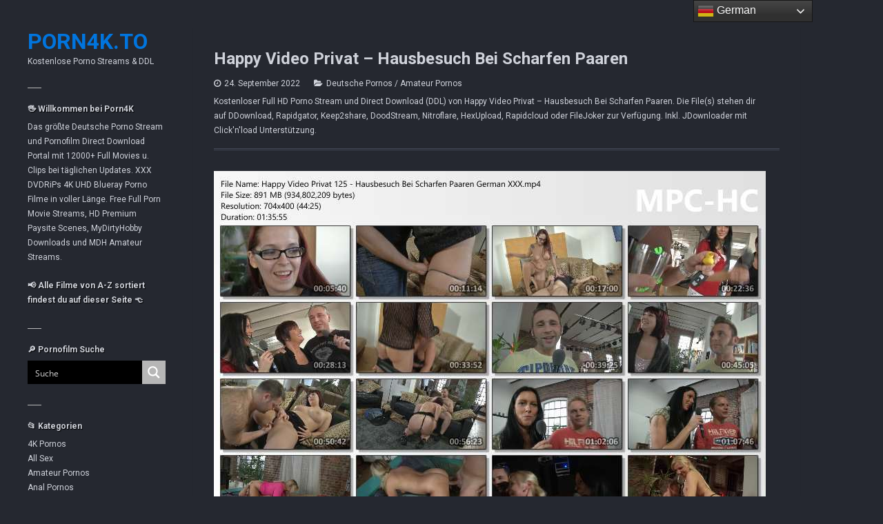

--- FILE ---
content_type: text/html; charset=UTF-8
request_url: https://porn4k.to/happy-video-privat-hausbesuch-bei-scharfen-paaren/
body_size: 25417
content:
<!DOCTYPE html>
<html lang="de" prefix="og: https://ogp.me/ns#">
<head>
	<meta charset="utf-8">
	<meta name="viewport" content="width=device-width, initial-scale=1">
	<meta http-equiv="X-Frame-Options" content="deny" />
	<meta name="RATING" content="RTA-5042-1996-1400-1577-RTA" />
	<link rel="pingback" href="https://porn4k.to/xmlrpc.php">
	<!--[if lt IE 9]><script src="https://porn4k.to/wp-content/themes/wpex-pronto/js/html5.js"></script><![endif]-->
	<link href="https://fonts.googleapis.com/css?family=Roboto:400,700&display=swap" rel="stylesheet">
	<link rel="profile" href="http://gmpg.org/xfn/11">
	<link rel="icon" type="image/png" href="https://porn4k.to/favicon.png" />
	
<!-- Suchmaschinen-Optimierung durch Rank Math PRO - https://rankmath.com/ -->
<title>Happy Video Privat - Hausbesuch Bei Scharfen Paaren - Porn4K.to</title>
<meta name="description" content="Happy Video Privat - Hausbesuch Bei Scharfen Paaren Porno Stream in voller Länge kostenlos anschauen oder als Free Direct Download (DDL) verfügbar auf"/>
<meta name="robots" content="follow, index, max-snippet:-1, max-video-preview:-1, max-image-preview:large"/>
<link rel="canonical" href="https://porn4k.to/happy-video-privat-hausbesuch-bei-scharfen-paaren/" />
<meta property="og:locale" content="de_DE" />
<meta property="og:type" content="article" />
<meta property="og:title" content="Happy Video Privat - Hausbesuch Bei Scharfen Paaren - Porn4K.to" />
<meta property="og:description" content="Happy Video Privat - Hausbesuch Bei Scharfen Paaren Porno Stream in voller Länge kostenlos anschauen oder als Free Direct Download (DDL) verfügbar auf" />
<meta property="og:url" content="https://porn4k.to/happy-video-privat-hausbesuch-bei-scharfen-paaren/" />
<meta property="og:site_name" content="Porn4k" />
<meta property="article:tag" content="Alexandra &amp; Heiko F." />
<meta property="article:tag" content="Amateure" />
<meta property="article:tag" content="Auditions" />
<meta property="article:tag" content="Busty" />
<meta property="article:tag" content="Casting" />
<meta property="article:tag" content="Couples" />
<meta property="article:tag" content="DDl.to" />
<meta property="article:tag" content="DDownload" />
<meta property="article:tag" content="ddownload porn" />
<meta property="article:tag" content="DDownload.com" />
<meta property="article:tag" content="Debby Fountain" />
<meta property="article:tag" content="Deutsch" />
<meta property="article:tag" content="deutsch porn stream" />
<meta property="article:tag" content="deutsch xxx" />
<meta property="article:tag" content="Deutsche" />
<meta property="article:tag" content="Deutsche amateurs" />
<meta property="article:tag" content="dood stream" />
<meta property="article:tag" content="DoodStream" />
<meta property="article:tag" content="DoodStream.com" />
<meta property="article:tag" content="fboom" />
<meta property="article:tag" content="fboom download" />
<meta property="article:tag" content="fboom.me" />
<meta property="article:tag" content="FileBoom" />
<meta property="article:tag" content="FileJoker" />
<meta property="article:tag" content="filejoker.net" />
<meta property="article:tag" content="Fingering" />
<meta property="article:tag" content="German" />
<meta property="article:tag" content="German Amateure" />
<meta property="article:tag" content="German Amateurs" />
<meta property="article:tag" content="German Casting" />
<meta property="article:tag" content="German Porn" />
<meta property="article:tag" content="German XXX" />
<meta property="article:tag" content="Happy Video Privat" />
<meta property="article:tag" content="Interviews" />
<meta property="article:tag" content="Isabell &amp; Carsten" />
<meta property="article:tag" content="k2s german" />
<meta property="article:tag" content="k2s.cc" />
<meta property="article:tag" content="keep2share german" />
<meta property="article:tag" content="keep2share.cc" />
<meta property="article:tag" content="Matures" />
<meta property="article:tag" content="Melanie &amp; Stephan" />
<meta property="article:tag" content="MILFs" />
<meta property="article:tag" content="Oral" />
<meta property="article:tag" content="porn download" />
<meta property="article:tag" content="porn movie streamxxxstream" />
<meta property="article:tag" content="Porn Stream" />
<meta property="article:tag" content="pornofilme streams" />
<meta property="article:tag" content="Private" />
<meta property="article:tag" content="Private Paare" />
<meta property="article:tag" content="rapidgator" />
<meta property="article:tag" content="rapidgator german" />
<meta property="article:tag" content="Rapidgator Porn" />
<meta property="article:tag" content="rapidgator.net" />
<meta property="article:tag" content="Reality Sex" />
<meta property="article:tag" content="rg.to" />
<meta property="article:tag" content="stream xxx" />
<meta property="article:tag" content="Tatjana &amp; Volter" />
<meta property="article:tag" content="Texas Patti" />
<meta property="article:tag" content="TezFiles" />
<meta property="article:tag" content="TezFiles download" />
<meta property="article:tag" content="tezfiles.com" />
<meta property="article:tag" content="Videorama" />
<meta property="article:tag" content="Videorama Pornofilm" />
<meta property="article:tag" content="Videorama Pornos" />
<meta property="article:tag" content="Videorama Sexfilm" />
<meta property="article:tag" content="Videorama xxx" />
<meta property="article:tag" content="Vivian Cox" />
<meta property="article:tag" content="xxx streams" />
<meta property="article:section" content="Deutsche Pornos" />
<meta property="og:updated_time" content="2024-07-07T10:09:34+02:00" />
<meta property="og:image" content="https://porn4k.to/wp-content/uploads/2022/09/Hausbesuch-Bei-Scharfen-Paaren-f.jpg" />
<meta property="og:image:secure_url" content="https://porn4k.to/wp-content/uploads/2022/09/Hausbesuch-Bei-Scharfen-Paaren-f.jpg" />
<meta property="og:image:width" content="200" />
<meta property="og:image:height" content="287" />
<meta property="og:image:alt" content="Happy Video Privat - Hausbesuch Bei Scharfen Paaren" />
<meta property="og:image:type" content="image/jpeg" />
<meta name="twitter:card" content="summary_large_image" />
<meta name="twitter:title" content="Happy Video Privat - Hausbesuch Bei Scharfen Paaren - Porn4K.to" />
<meta name="twitter:description" content="Happy Video Privat - Hausbesuch Bei Scharfen Paaren Porno Stream in voller Länge kostenlos anschauen oder als Free Direct Download (DDL) verfügbar auf" />
<meta name="twitter:image" content="https://porn4k.to/wp-content/uploads/2022/09/Hausbesuch-Bei-Scharfen-Paaren-f.jpg" />
<meta name="twitter:label1" content="Verfasst von" />
<meta name="twitter:data1" content="Toing" />
<meta name="twitter:label2" content="Lesedauer" />
<meta name="twitter:data2" content="Weniger als eine Minute" />
<!-- /Rank Math WordPress SEO Plugin -->

<link rel='dns-prefetch' href='//static.addtoany.com' />
<link rel='dns-prefetch' href='//fonts.googleapis.com' />
<link rel="alternate" type="application/rss+xml" title="Porn4K.to &raquo; Feed" href="https://porn4k.to/feed/" />
<link rel="alternate" title="oEmbed (JSON)" type="application/json+oembed" href="https://porn4k.to/wp-json/oembed/1.0/embed?url=https%3A%2F%2Fporn4k.to%2Fhappy-video-privat-hausbesuch-bei-scharfen-paaren%2F" />
<link rel="alternate" title="oEmbed (XML)" type="text/xml+oembed" href="https://porn4k.to/wp-json/oembed/1.0/embed?url=https%3A%2F%2Fporn4k.to%2Fhappy-video-privat-hausbesuch-bei-scharfen-paaren%2F&#038;format=xml" />
<style id='wp-img-auto-sizes-contain-inline-css' type='text/css'>
img:is([sizes=auto i],[sizes^="auto," i]){contain-intrinsic-size:3000px 1500px}
/*# sourceURL=wp-img-auto-sizes-contain-inline-css */
</style>
<link rel='stylesheet' id='contact-form-7-css' href='https://porn4k.to/wp-content/plugins/contact-form-7/includes/css/styles.css' type='text/css' media='all' />
<link rel='stylesheet' id='ce_responsive-css' href='https://porn4k.to/wp-content/plugins/simple-embed-code/css/video-container.min.css' type='text/css' media='all' />
<link rel='stylesheet' id='widgetopts-styles-css' href='https://porn4k.to/wp-content/plugins/widget-options/assets/css/widget-options.css' type='text/css' media='all' />
<link rel='stylesheet' id='crp-style-grid-css' href='https://porn4k.to/wp-content/plugins/contextual-related-posts/css/grid.min.css' type='text/css' media='all' />
<style id='crp-style-grid-inline-css' type='text/css'>

			.crp_related.crp-grid ul li a.crp_link {
				grid-template-rows: 180px auto;
			}
			.crp_related.crp-grid ul {
				grid-template-columns: repeat(auto-fill, minmax(240px, 1fr));
			}
			
/*# sourceURL=crp-style-grid-inline-css */
</style>
<link rel='stylesheet' id='style-css' href='https://porn4k.to/wp-content/themes/wpex-pronto/style.css' type='text/css' media='all' />
<link rel='stylesheet' id='raleway-google-font-css' href='https://fonts.googleapis.com/css?family=Raleway:400,300,500,600,700' type='text/css' media='all' />
<link rel='stylesheet' id='font-awesome-css' href='https://porn4k.to/wp-content/themes/wpex-pronto/css/font-awesome.min.css' type='text/css' media='all' />
<link rel='stylesheet' id='wp-pagenavi-css' href='https://porn4k.to/wp-content/plugins/wp-pagenavi/pagenavi-css.css' type='text/css' media='all' />
<link rel='stylesheet' id='dashicons-css' href='https://porn4k.to/wp-includes/css/dashicons.min.css' type='text/css' media='all' />
<link rel='stylesheet' id='a-z-listing-css' href='https://porn4k.to/wp-content/plugins/a-z-listing/css/a-z-listing-default.css' type='text/css' media='all' />
<link rel='stylesheet' id='addtoany-css' href='https://porn4k.to/wp-content/plugins/add-to-any/addtoany.min.css' type='text/css' media='all' />
<script type="text/javascript" id="addtoany-core-js-before">
/* <![CDATA[ */
window.a2a_config=window.a2a_config||{};a2a_config.callbacks=[];a2a_config.overlays=[];a2a_config.templates={};a2a_localize = {
	Share: "Teilen",
	Save: "Speichern",
	Subscribe: "Abonnieren",
	Email: "E-Mail",
	Bookmark: "Lesezeichen",
	ShowAll: "Alle anzeigen",
	ShowLess: "Weniger anzeigen",
	FindServices: "Dienst(e) suchen",
	FindAnyServiceToAddTo: "Um weitere Dienste ergänzen",
	PoweredBy: "Präsentiert von",
	ShareViaEmail: "Teilen via E-Mail",
	SubscribeViaEmail: "Via E-Mail abonnieren",
	BookmarkInYourBrowser: "Lesezeichen in deinem Browser",
	BookmarkInstructions: "Drücke Ctrl+D oder \u2318+D um diese Seite bei den Lesenzeichen zu speichern.",
	AddToYourFavorites: "Zu deinen Favoriten hinzufügen",
	SendFromWebOrProgram: "Senden von jeder E-Mail Adresse oder E-Mail-Programm",
	EmailProgram: "E-Mail-Programm",
	More: "Mehr&#8230;",
	ThanksForSharing: "Thanks for sharing!",
	ThanksForFollowing: "Thanks for following!"
};


//# sourceURL=addtoany-core-js-before
/* ]]> */
</script>
<script type="text/javascript" defer src="https://static.addtoany.com/menu/page.js" id="addtoany-core-js"></script>
<script type="text/javascript" src="https://porn4k.to/wp-content/cache/wpo-minify/1769436770/assets/wpo-minify-header-5303191a.min.js" id="wpo_min-header-1-js"></script>
<link rel="https://api.w.org/" href="https://porn4k.to/wp-json/" /><link rel="alternate" title="JSON" type="application/json" href="https://porn4k.to/wp-json/wp/v2/posts/7790" /><link rel="EditURI" type="application/rsd+xml" title="RSD" href="https://porn4k.to/xmlrpc.php?rsd" />
<meta name="generator" content="WordPress 6.9" />
<link rel='shortlink' href='https://porn4k.to/?p=7790' />
<link rel="icon" href="https://porn4k.to/wp-content/uploads/2022/04/favicon.ico" sizes="32x32" />
<link rel="icon" href="https://porn4k.to/wp-content/uploads/2022/04/favicon.ico" sizes="192x192" />
<link rel="apple-touch-icon" href="https://porn4k.to/wp-content/uploads/2022/04/favicon.ico" />
<meta name="msapplication-TileImage" content="https://porn4k.to/wp-content/uploads/2022/04/favicon.ico" />
		<style type="text/css" id="wp-custom-css">
			body,
.boxed {
  background: #252830;
  color: #cfd2da;
}
h1, h2, h3, h4, h5, h6, div.tagcloud a.tag-cloud-link, .page-header h1, .page-header h2{
  color: #cfd2da;
}
.logo a,
h1 a,
h2 a{
  color: #0175DE;
}
.logo a:hover,
.loop-entry h2 a:hover,
h1 a:hover,
h2 a:hover{
  color: #03c4eb;
}
p.site-description,
ul.meta li{
  color: #cfd2da;
}
.loop-entry .loop-entry-details {
  padding: 20px 15px;
  background: #111111;
  border: 2px solid #222;
  border-top:0px;
}
a, h3 a, h4 a, h5 a, h6 a, .single-nav div a {
  color: #03c4eb;
}
.sidebar-container a,
.navbar a,
.meta a{
  color: #cfd2da;
}
a:hover, h3 a:hover,
.sidebar-container a:hover,
.navbar a:hover,
.meta a:hover,
.single-nav div a:hover{
  color: #03c4eb;
}
.sidebar-container h4{
  color: #cfd2da;
  text-shadow: 1px 1px 1px #000;
}
input[type="search"], input[type="text"], input[type="password"], input[type="email"], input[type="tel"], input[type="url"], textarea,
.az-letters > ul.az-links > li, .a-z-listing-widget .az-letters > ul.az-links > li, .a-z-listing-widget.widget .az-letters > ul.az-links > li{
  border: 1px solid #434857;
  background: #222;
  color: #cfd2da;
}
.az-letters > ul.az-links > li:hover{
  border: 1px solid #434857;
  background: #111111;
  color: #0175DE;
}
.wp-pagenavi a, .wp-pagenavi span{
  border: 1px solid #434857;
}
.meta{
  border-bottom: double #434857;
}
.page-header, hr{
  border-color: #434857;
}
.page-header::after{
  background-color: #434857;
}
blockquote{
  background: rgb(30, 39, 52);
  border-left: 10px solid #434857;
  color: #cfd2da;
}
.post-tags a{
  background: #111;
  border: 1px solid #434857;
  color: #cfd2da;
  font-size: 11px;
}
.loop-entry-img-link {
  display: block;
  border: 2px solid #222;
  border-bottom: 0px;
}
.tagcloud a{
	display:block;
	float:left;
	margin-right:5px;
	margin-bottom:5px;
	background:#111;
	border:1px solid #434857;
	color:#cfd2da;
	font-size:11px;
	font-weight:bold;
	line-height:1.4em;
	padding:6px 10px;
	width:auto;
	border-radius:3px;
	box-shadow:0 1px 2px rgba(0, 0, 0, 0.1);
}
.tagcloud a:hover{
	text-decoration:none;
	border-color:#aaa;
	box-shadow:0 1px 2px rgba(0, 0, 0, 0.2);
}
.tagcloud a:active{
	background:#fff;
}
div.searchwp-live-search-results-showing{
	width: 250px!important;
}
.page-numbers a, .page-numbers.current, .page-numbers span,.wp-pagenavi a, .wp-pagenavi span{
	display:block;
	float:left;
	background:#111;
	border:1px solid #434857;
	color:#cfd2da;
	font-size:11px;
	font-weight:bold;
	padding:6px 10px;
	width:auto;
	border-radius:3px;
	box-shadow:0 1px 2px rgba(0, 0, 0, 0.1);
}
.page-numbers a:hover, .page-numbers.current, .page-numbers.current:hover, .wp-pagenavi a:hover, .wp-pagenavi span.current{
	text-decoration:none;
	border-color:#aaa;
	box-shadow:0 1px 2px rgba(0, 0, 0, 0.2);
	background:#444;
	color:#fff;
}		</style>
			<script data-host="https://analytically.net" data-dnt="false" src="https://analytically.net/js/script.js" id="ZwSg9rf6GA" async defer></script>
<link rel="stylesheet" id="asp-basic" href="https://porn4k.to/wp-content/cache/asp/style.basic-ho-is-po-no-da-se-co-au-se-is.css?mq=SJSNPl" media="all" /><style id='asp-instance-1'>div[id*='ajaxsearchpro1_'] div.asp_loader,div[id*='ajaxsearchpro1_'] div.asp_loader *{box-sizing:border-box !important;margin:0;padding:0;box-shadow:none}div[id*='ajaxsearchpro1_'] div.asp_loader{box-sizing:border-box;display:flex;flex:0 1 auto;flex-direction:column;flex-grow:0;flex-shrink:0;flex-basis:28px;max-width:100%;max-height:100%;align-items:center;justify-content:center}div[id*='ajaxsearchpro1_'] div.asp_loader-inner{width:100%;margin:0 auto;text-align:center;height:100%}@-webkit-keyframes rotate-simple{0%{-webkit-transform:rotate(0deg);transform:rotate(0deg)}50%{-webkit-transform:rotate(180deg);transform:rotate(180deg)}100%{-webkit-transform:rotate(360deg);transform:rotate(360deg)}}@keyframes rotate-simple{0%{-webkit-transform:rotate(0deg);transform:rotate(0deg)}50%{-webkit-transform:rotate(180deg);transform:rotate(180deg)}100%{-webkit-transform:rotate(360deg);transform:rotate(360deg)}}div[id*='ajaxsearchpro1_'] div.asp_simple-circle{margin:0;height:100%;width:100%;animation:rotate-simple 0.8s infinite linear;-webkit-animation:rotate-simple 0.8s infinite linear;border:4px solid rgb(255,255,255);border-right-color:transparent;border-radius:50%;box-sizing:border-box}div[id*='ajaxsearchprores1_'] .asp_res_loader div.asp_loader,div[id*='ajaxsearchprores1_'] .asp_res_loader div.asp_loader *{box-sizing:border-box !important;margin:0;padding:0;box-shadow:none}div[id*='ajaxsearchprores1_'] .asp_res_loader div.asp_loader{box-sizing:border-box;display:flex;flex:0 1 auto;flex-direction:column;flex-grow:0;flex-shrink:0;flex-basis:28px;max-width:100%;max-height:100%;align-items:center;justify-content:center}div[id*='ajaxsearchprores1_'] .asp_res_loader div.asp_loader-inner{width:100%;margin:0 auto;text-align:center;height:100%}@-webkit-keyframes rotate-simple{0%{-webkit-transform:rotate(0deg);transform:rotate(0deg)}50%{-webkit-transform:rotate(180deg);transform:rotate(180deg)}100%{-webkit-transform:rotate(360deg);transform:rotate(360deg)}}@keyframes rotate-simple{0%{-webkit-transform:rotate(0deg);transform:rotate(0deg)}50%{-webkit-transform:rotate(180deg);transform:rotate(180deg)}100%{-webkit-transform:rotate(360deg);transform:rotate(360deg)}}div[id*='ajaxsearchprores1_'] .asp_res_loader div.asp_simple-circle{margin:0;height:100%;width:100%;animation:rotate-simple 0.8s infinite linear;-webkit-animation:rotate-simple 0.8s infinite linear;border:4px solid rgb(255,255,255);border-right-color:transparent;border-radius:50%;box-sizing:border-box}#ajaxsearchpro1_1 div.asp_loader,#ajaxsearchpro1_2 div.asp_loader,#ajaxsearchpro1_1 div.asp_loader *,#ajaxsearchpro1_2 div.asp_loader *{box-sizing:border-box !important;margin:0;padding:0;box-shadow:none}#ajaxsearchpro1_1 div.asp_loader,#ajaxsearchpro1_2 div.asp_loader{box-sizing:border-box;display:flex;flex:0 1 auto;flex-direction:column;flex-grow:0;flex-shrink:0;flex-basis:28px;max-width:100%;max-height:100%;align-items:center;justify-content:center}#ajaxsearchpro1_1 div.asp_loader-inner,#ajaxsearchpro1_2 div.asp_loader-inner{width:100%;margin:0 auto;text-align:center;height:100%}@-webkit-keyframes rotate-simple{0%{-webkit-transform:rotate(0deg);transform:rotate(0deg)}50%{-webkit-transform:rotate(180deg);transform:rotate(180deg)}100%{-webkit-transform:rotate(360deg);transform:rotate(360deg)}}@keyframes rotate-simple{0%{-webkit-transform:rotate(0deg);transform:rotate(0deg)}50%{-webkit-transform:rotate(180deg);transform:rotate(180deg)}100%{-webkit-transform:rotate(360deg);transform:rotate(360deg)}}#ajaxsearchpro1_1 div.asp_simple-circle,#ajaxsearchpro1_2 div.asp_simple-circle{margin:0;height:100%;width:100%;animation:rotate-simple 0.8s infinite linear;-webkit-animation:rotate-simple 0.8s infinite linear;border:4px solid rgb(255,255,255);border-right-color:transparent;border-radius:50%;box-sizing:border-box}@-webkit-keyframes asp_an_fadeInDown{0%{opacity:0;-webkit-transform:translateY(-20px)}100%{opacity:1;-webkit-transform:translateY(0)}}@keyframes asp_an_fadeInDown{0%{opacity:0;transform:translateY(-20px)}100%{opacity:1;transform:translateY(0)}}.asp_an_fadeInDown{-webkit-animation-name:asp_an_fadeInDown;animation-name:asp_an_fadeInDown}div.asp_r.asp_r_1,div.asp_r.asp_r_1 *,div.asp_m.asp_m_1,div.asp_m.asp_m_1 *,div.asp_s.asp_s_1,div.asp_s.asp_s_1 *{-webkit-box-sizing:content-box;-moz-box-sizing:content-box;-ms-box-sizing:content-box;-o-box-sizing:content-box;box-sizing:content-box;border:0;border-radius:0;text-transform:none;text-shadow:none;box-shadow:none;text-decoration:none;text-align:left;letter-spacing:normal}div.asp_r.asp_r_1,div.asp_m.asp_m_1,div.asp_s.asp_s_1{-webkit-box-sizing:border-box;-moz-box-sizing:border-box;-ms-box-sizing:border-box;-o-box-sizing:border-box;box-sizing:border-box}div.asp_r.asp_r_1,div.asp_r.asp_r_1 *,div.asp_m.asp_m_1,div.asp_m.asp_m_1 *,div.asp_s.asp_s_1,div.asp_s.asp_s_1 *{padding:0;margin:0}.wpdreams_clear{clear:both}.asp_w_container_1{width:100%}#ajaxsearchpro1_1,#ajaxsearchpro1_2,div.asp_m.asp_m_1{width:100%;height:auto;max-height:none;border-radius:5px;background:#d1eaff;margin-top:0;margin-bottom:0;background-image:-moz-radial-gradient(center,ellipse cover,rgb(0,0,0),rgb(0,0,0));background-image:-webkit-gradient(radial,center center,0px,center center,100%,rgb(0,0,0),rgb(0,0,0));background-image:-webkit-radial-gradient(center,ellipse cover,rgb(0,0,0),rgb(0,0,0));background-image:-o-radial-gradient(center,ellipse cover,rgb(0,0,0),rgb(0,0,0));background-image:-ms-radial-gradient(center,ellipse cover,rgb(0,0,0),rgb(0,0,0));background-image:radial-gradient(ellipse at center,rgb(0,0,0),rgb(0,0,0));overflow:hidden;border:0 none rgb(141,213,239);border-radius:0;box-shadow:none}#ajaxsearchpro1_1 .probox,#ajaxsearchpro1_2 .probox,div.asp_m.asp_m_1 .probox{margin:0;height:34px;background:transparent;border:0 solid rgb(104,174,199);border-radius:0;box-shadow:none}p[id*=asp-try-1]{color:rgb(85,85,85) !important;display:block}div.asp_main_container+[id*=asp-try-1]{width:100%}p[id*=asp-try-1] a{color:rgb(255,181,86) !important}p[id*=asp-try-1] a:after{color:rgb(85,85,85) !important;display:inline;content:','}p[id*=asp-try-1] a:last-child:after{display:none}#ajaxsearchpro1_1 .probox .proinput,#ajaxsearchpro1_2 .probox .proinput,div.asp_m.asp_m_1 .probox .proinput{font-weight:normal;font-family:"Open Sans";color:rgb(255,255,255);font-size:12px;line-height:15px;text-shadow:none;line-height:normal;flex-grow:1;order:5;margin:0 0 0 10px;padding:0 5px}#ajaxsearchpro1_1 .probox .proinput input.orig,#ajaxsearchpro1_2 .probox .proinput input.orig,div.asp_m.asp_m_1 .probox .proinput input.orig{font-weight:normal;font-family:"Open Sans";color:rgb(255,255,255);font-size:12px;line-height:15px;text-shadow:none;line-height:normal;border:0;box-shadow:none;height:34px;position:relative;z-index:2;padding:0 !important;padding-top:2px !important;margin:-1px 0 0 -4px !important;width:100%;background:transparent !important}#ajaxsearchpro1_1 .probox .proinput input.autocomplete,#ajaxsearchpro1_2 .probox .proinput input.autocomplete,div.asp_m.asp_m_1 .probox .proinput input.autocomplete{font-weight:normal;font-family:"Open Sans";color:rgb(255,255,255);font-size:12px;line-height:15px;text-shadow:none;line-height:normal;opacity:0.25;height:34px;display:block;position:relative;z-index:1;padding:0 !important;margin:-1px 0 0 -4px !important;margin-top:-34px !important;width:100%;background:transparent !important}.rtl #ajaxsearchpro1_1 .probox .proinput input.orig,.rtl #ajaxsearchpro1_2 .probox .proinput input.orig,.rtl #ajaxsearchpro1_1 .probox .proinput input.autocomplete,.rtl #ajaxsearchpro1_2 .probox .proinput input.autocomplete,.rtl div.asp_m.asp_m_1 .probox .proinput input.orig,.rtl div.asp_m.asp_m_1 .probox .proinput input.autocomplete{font-weight:normal;font-family:"Open Sans";color:rgb(255,255,255);font-size:12px;line-height:15px;text-shadow:none;line-height:normal;direction:rtl;text-align:right}.rtl #ajaxsearchpro1_1 .probox .proinput,.rtl #ajaxsearchpro1_2 .probox .proinput,.rtl div.asp_m.asp_m_1 .probox .proinput{margin-right:2px}.rtl #ajaxsearchpro1_1 .probox .proloading,.rtl #ajaxsearchpro1_1 .probox .proclose,.rtl #ajaxsearchpro1_2 .probox .proloading,.rtl #ajaxsearchpro1_2 .probox .proclose,.rtl div.asp_m.asp_m_1 .probox .proloading,.rtl div.asp_m.asp_m_1 .probox .proclose{order:3}div.asp_m.asp_m_1 .probox .proinput input.orig::-webkit-input-placeholder{font-weight:normal;font-family:"Open Sans";color:rgb(255,255,255);font-size:12px;text-shadow:none;opacity:0.85}div.asp_m.asp_m_1 .probox .proinput input.orig::-moz-placeholder{font-weight:normal;font-family:"Open Sans";color:rgb(255,255,255);font-size:12px;text-shadow:none;opacity:0.85}div.asp_m.asp_m_1 .probox .proinput input.orig:-ms-input-placeholder{font-weight:normal;font-family:"Open Sans";color:rgb(255,255,255);font-size:12px;text-shadow:none;opacity:0.85}div.asp_m.asp_m_1 .probox .proinput input.orig:-moz-placeholder{font-weight:normal;font-family:"Open Sans";color:rgb(255,255,255);font-size:12px;text-shadow:none;opacity:0.85;line-height:normal !important}#ajaxsearchpro1_1 .probox .proinput input.autocomplete,#ajaxsearchpro1_2 .probox .proinput input.autocomplete,div.asp_m.asp_m_1 .probox .proinput input.autocomplete{font-weight:normal;font-family:"Open Sans";color:rgb(255,255,255);font-size:12px;line-height:15px;text-shadow:none;line-height:normal;border:0;box-shadow:none}#ajaxsearchpro1_1 .probox .proloading,#ajaxsearchpro1_1 .probox .proclose,#ajaxsearchpro1_1 .probox .promagnifier,#ajaxsearchpro1_1 .probox .prosettings,#ajaxsearchpro1_2 .probox .proloading,#ajaxsearchpro1_2 .probox .proclose,#ajaxsearchpro1_2 .probox .promagnifier,#ajaxsearchpro1_2 .probox .prosettings,div.asp_m.asp_m_1 .probox .proloading,div.asp_m.asp_m_1 .probox .proclose,div.asp_m.asp_m_1 .probox .promagnifier,div.asp_m.asp_m_1 .probox .prosettings{width:34px;height:34px;flex:0 0 34px;flex-grow:0;order:7;text-align:center}#ajaxsearchpro1_1 .probox .proclose svg,#ajaxsearchpro1_2 .probox .proclose svg,div.asp_m.asp_m_1 .probox .proclose svg{fill:rgb(254,254,254);background:rgb(51,51,51);box-shadow:0 0 0 2px rgba(255,255,255,0.9);border-radius:50%;box-sizing:border-box;margin-left:-10px;margin-top:-10px;padding:4px}#ajaxsearchpro1_1 .probox .proloading,#ajaxsearchpro1_2 .probox .proloading,div.asp_m.asp_m_1 .probox .proloading{width:34px;height:34px;min-width:34px;min-height:34px;max-width:34px;max-height:34px}#ajaxsearchpro1_1 .probox .proloading .asp_loader,#ajaxsearchpro1_2 .probox .proloading .asp_loader,div.asp_m.asp_m_1 .probox .proloading .asp_loader{width:30px;height:30px;min-width:30px;min-height:30px;max-width:30px;max-height:30px}#ajaxsearchpro1_1 .probox .promagnifier,#ajaxsearchpro1_2 .probox .promagnifier,div.asp_m.asp_m_1 .probox .promagnifier{width:auto;height:34px;flex:0 0 auto;order:7;-webkit-flex:0 0 auto;-webkit-order:7}div.asp_m.asp_m_1 .probox .promagnifier:focus-visible{outline:black outset}#ajaxsearchpro1_1 .probox .proloading .innericon,#ajaxsearchpro1_2 .probox .proloading .innericon,#ajaxsearchpro1_1 .probox .proclose .innericon,#ajaxsearchpro1_2 .probox .proclose .innericon,#ajaxsearchpro1_1 .probox .promagnifier .innericon,#ajaxsearchpro1_2 .probox .promagnifier .innericon,#ajaxsearchpro1_1 .probox .prosettings .innericon,#ajaxsearchpro1_2 .probox .prosettings .innericon,div.asp_m.asp_m_1 .probox .proloading .innericon,div.asp_m.asp_m_1 .probox .proclose .innericon,div.asp_m.asp_m_1 .probox .promagnifier .innericon,div.asp_m.asp_m_1 .probox .prosettings .innericon{text-align:center}#ajaxsearchpro1_1 .probox .promagnifier .innericon,#ajaxsearchpro1_2 .probox .promagnifier .innericon,div.asp_m.asp_m_1 .probox .promagnifier .innericon{display:block;width:34px;height:34px;float:right}#ajaxsearchpro1_1 .probox .promagnifier .asp_text_button,#ajaxsearchpro1_2 .probox .promagnifier .asp_text_button,div.asp_m.asp_m_1 .probox .promagnifier .asp_text_button{display:block;width:auto;height:34px;float:right;margin:0;padding:0 10px 0 2px;font-weight:normal;font-family:"Open Sans";color:rgba(51,51,51,1);font-size:15px;line-height:normal;text-shadow:none;line-height:34px}#ajaxsearchpro1_1 .probox .promagnifier .innericon svg,#ajaxsearchpro1_2 .probox .promagnifier .innericon svg,div.asp_m.asp_m_1 .probox .promagnifier .innericon svg{fill:rgb(255,255,255)}#ajaxsearchpro1_1 .probox .prosettings .innericon svg,#ajaxsearchpro1_2 .probox .prosettings .innericon svg,div.asp_m.asp_m_1 .probox .prosettings .innericon svg{fill:rgb(255,255,255)}#ajaxsearchpro1_1 .probox .promagnifier,#ajaxsearchpro1_2 .probox .promagnifier,div.asp_m.asp_m_1 .probox .promagnifier{width:34px;height:34px;background-image:-webkit-linear-gradient(180deg,rgb(182,182,182),rgb(182,182,182));background-image:-moz-linear-gradient(180deg,rgb(182,182,182),rgb(182,182,182));background-image:-o-linear-gradient(180deg,rgb(182,182,182),rgb(182,182,182));background-image:-ms-linear-gradient(180deg,rgb(182,182,182) 0,rgb(182,182,182) 100%);background-image:linear-gradient(180deg,rgb(182,182,182),rgb(182,182,182));background-position:center center;background-repeat:no-repeat;order:11;-webkit-order:11;float:right;border:0 solid rgb(0,0,0);border-radius:0;box-shadow:0 0 0 0 rgba(255,255,255,0.61);cursor:pointer;background-size:100% 100%;background-position:center center;background-repeat:no-repeat;cursor:pointer}#ajaxsearchpro1_1 .probox .prosettings,#ajaxsearchpro1_2 .probox .prosettings,div.asp_m.asp_m_1 .probox .prosettings{width:34px;height:34px;background-image:-webkit-linear-gradient(185deg,rgb(182,182,182),rgb(182,182,182));background-image:-moz-linear-gradient(185deg,rgb(182,182,182),rgb(182,182,182));background-image:-o-linear-gradient(185deg,rgb(182,182,182),rgb(182,182,182));background-image:-ms-linear-gradient(185deg,rgb(182,182,182) 0,rgb(182,182,182) 100%);background-image:linear-gradient(185deg,rgb(182,182,182),rgb(182,182,182));background-position:center center;background-repeat:no-repeat;order:10;-webkit-order:10;float:right;border:0 solid rgb(104,174,199);border-radius:0;box-shadow:0 0 0 0 rgba(255,255,255,0.63);cursor:pointer;background-size:100% 100%;align-self:flex-end}#ajaxsearchprores1_1,#ajaxsearchprores1_2,div.asp_r.asp_r_1{position:absolute;z-index:11000;width:auto;margin:12px 0 0 0}#ajaxsearchprores1_1 .asp_nores,#ajaxsearchprores1_2 .asp_nores,div.asp_r.asp_r_1 .asp_nores{border:0 solid rgb(0,0,0);border-radius:0;box-shadow:0 5px 5px -5px #dfdfdf;padding:6px 12px 6px 12px;margin:0;font-weight:normal;font-family:inherit;color:rgba(74,74,74,1);font-size:1rem;line-height:1.2rem;text-shadow:none;font-weight:normal;background:rgb(255,255,255)}#ajaxsearchprores1_1 .asp_nores .asp_nores_kw_suggestions,#ajaxsearchprores1_2 .asp_nores .asp_nores_kw_suggestions,div.asp_r.asp_r_1 .asp_nores .asp_nores_kw_suggestions{color:rgba(234,67,53,1);font-weight:normal}#ajaxsearchprores1_1 .asp_nores .asp_keyword,#ajaxsearchprores1_2 .asp_nores .asp_keyword,div.asp_r.asp_r_1 .asp_nores .asp_keyword{padding:0 8px 0 0;cursor:pointer;color:rgba(20,84,169,1);font-weight:bold}#ajaxsearchprores1_1 .asp_results_top,#ajaxsearchprores1_2 .asp_results_top,div.asp_r.asp_r_1 .asp_results_top{background:rgb(255,255,255);border:1px none rgb(81,81,81);border-radius:0;padding:6px 12px 6px 12px;margin:0 0 4px 0;text-align:center;font-weight:normal;font-family:"Open Sans";color:rgb(81,81,81);font-size:13px;line-height:16px;text-shadow:none}#ajaxsearchprores1_1 .results .item,#ajaxsearchprores1_2 .results .item,div.asp_r.asp_r_1 .results .item{height:auto;background:rgb(255,255,255)}#ajaxsearchprores1_1 .results .item.hovered,#ajaxsearchprores1_2 .results .item.hovered,div.asp_r.asp_r_1 .results .item.hovered{background-image:-moz-radial-gradient(center,ellipse cover,rgb(245,245,245),rgb(245,245,245));background-image:-webkit-gradient(radial,center center,0px,center center,100%,rgb(245,245,245),rgb(245,245,245));background-image:-webkit-radial-gradient(center,ellipse cover,rgb(245,245,245),rgb(245,245,245));background-image:-o-radial-gradient(center,ellipse cover,rgb(245,245,245),rgb(245,245,245));background-image:-ms-radial-gradient(center,ellipse cover,rgb(245,245,245),rgb(245,245,245));background-image:radial-gradient(ellipse at center,rgb(245,245,245),rgb(245,245,245))}#ajaxsearchprores1_1 .results .item .asp_image,#ajaxsearchprores1_2 .results .item .asp_image,div.asp_r.asp_r_1 .results .item .asp_image{background-size:cover;background-repeat:no-repeat}#ajaxsearchprores1_1 .results .item .asp_image img,#ajaxsearchprores1_2 .results .item .asp_image img,div.asp_r.asp_r_1 .results .item .asp_image img{object-fit:cover}#ajaxsearchprores1_1 .results .item .asp_item_overlay_img,#ajaxsearchprores1_2 .results .item .asp_item_overlay_img,div.asp_r.asp_r_1 .results .item .asp_item_overlay_img{background-size:cover;background-repeat:no-repeat}#ajaxsearchprores1_1 .results .item .asp_content,#ajaxsearchprores1_2 .results .item .asp_content,div.asp_r.asp_r_1 .results .item .asp_content{overflow:hidden;background:transparent;margin:0;padding:0 10px}#ajaxsearchprores1_1 .results .item .asp_content h3,#ajaxsearchprores1_2 .results .item .asp_content h3,div.asp_r.asp_r_1 .results .item .asp_content h3{margin:0;padding:0;display:inline-block;line-height:inherit;font-weight:bold;font-family:"Lato";color:rgb(5,94,148);font-size:15px;line-height:20px;text-shadow:none}#ajaxsearchprores1_1 .results .item .asp_content h3 a,#ajaxsearchprores1_2 .results .item .asp_content h3 a,div.asp_r.asp_r_1 .results .item .asp_content h3 a{margin:0;padding:0;line-height:inherit;display:block;font-weight:bold;font-family:"Lato";color:rgb(5,94,148);font-size:15px;line-height:20px;text-shadow:none}#ajaxsearchprores1_1 .results .item .asp_content h3 a:hover,#ajaxsearchprores1_2 .results .item .asp_content h3 a:hover,div.asp_r.asp_r_1 .results .item .asp_content h3 a:hover{font-weight:bold;font-family:"Lato";color:rgb(5,94,148);font-size:15px;line-height:20px;text-shadow:none}#ajaxsearchprores1_1 .results .item div.etc,#ajaxsearchprores1_2 .results .item div.etc,div.asp_r.asp_r_1 .results .item div.etc{padding:0;font-size:13px;line-height:1.3em;margin-bottom:6px}#ajaxsearchprores1_1 .results .item .etc .asp_author,#ajaxsearchprores1_2 .results .item .etc .asp_author,div.asp_r.asp_r_1 .results .item .etc .asp_author{padding:0;font-weight:bold;font-family:"Open Sans";color:rgb(161,161,161);font-size:11px;line-height:13px;text-shadow:none}#ajaxsearchprores1_1 .results .item .etc .asp_date,#ajaxsearchprores1_2 .results .item .etc .asp_date,div.asp_r.asp_r_1 .results .item .etc .asp_date{margin:0 0 0 10px;padding:0;font-weight:normal;font-family:"Open Sans";color:rgb(173,173,173);font-size:11px;line-height:15px;text-shadow:none}#ajaxsearchprores1_1 .results .item div.asp_content,#ajaxsearchprores1_2 .results .item div.asp_content,div.asp_r.asp_r_1 .results .item div.asp_content{margin:0;padding:0;font-weight:normal;font-family:"Open Sans";color:rgb(74,74,74);font-size:13px;line-height:1.35em;text-shadow:none}#ajaxsearchprores1_1 span.highlighted,#ajaxsearchprores1_2 span.highlighted,div.asp_r.asp_r_1 span.highlighted{font-weight:bold;color:rgba(217,49,43,1);background-color:rgba(238,238,238,1)}#ajaxsearchprores1_1 p.showmore,#ajaxsearchprores1_2 p.showmore,div.asp_r.asp_r_1 p.showmore{text-align:center;font-weight:normal;font-family:"Open Sans";color:rgb(5,94,148);font-size:12px;line-height:15px;text-shadow:none}#ajaxsearchprores1_1 p.showmore a,#ajaxsearchprores1_2 p.showmore a,div.asp_r.asp_r_1 p.showmore a{font-weight:normal;font-family:"Open Sans";color:rgb(5,94,148);font-size:12px;line-height:15px;text-shadow:none;padding:10px 5px;margin:0 auto;background:rgba(255,255,255,1);display:block;text-align:center}#ajaxsearchprores1_1 .asp_res_loader,#ajaxsearchprores1_2 .asp_res_loader,div.asp_r.asp_r_1 .asp_res_loader{background:rgb(255,255,255);height:200px;padding:10px}#ajaxsearchprores1_1.isotopic .asp_res_loader,#ajaxsearchprores1_2.isotopic .asp_res_loader,div.asp_r.asp_r_1.isotopic .asp_res_loader{background:rgba(255,255,255,0)}#ajaxsearchprores1_1 .asp_res_loader .asp_loader,#ajaxsearchprores1_2 .asp_res_loader .asp_loader,div.asp_r.asp_r_1 .asp_res_loader .asp_loader{height:200px;width:200px;margin:0 auto}div.asp_s.asp_s_1.searchsettings,div.asp_s.asp_s_1.searchsettings,div.asp_s.asp_s_1.searchsettings{direction:ltr;padding:0;background-image:-webkit-linear-gradient(185deg,rgb(182,182,182),rgb(182,182,182));background-image:-moz-linear-gradient(185deg,rgb(182,182,182),rgb(182,182,182));background-image:-o-linear-gradient(185deg,rgb(182,182,182),rgb(182,182,182));background-image:-ms-linear-gradient(185deg,rgb(182,182,182) 0,rgb(182,182,182) 100%);background-image:linear-gradient(185deg,rgb(182,182,182),rgb(182,182,182));box-shadow:none;;max-width:208px;z-index:2}div.asp_s.asp_s_1.searchsettings.asp_s,div.asp_s.asp_s_1.searchsettings.asp_s,div.asp_s.asp_s_1.searchsettings.asp_s{z-index:11001}#ajaxsearchprobsettings1_1.searchsettings,#ajaxsearchprobsettings1_2.searchsettings,div.asp_sb.asp_sb_1.searchsettings{max-width:none}div.asp_s.asp_s_1.searchsettings form,div.asp_s.asp_s_1.searchsettings form,div.asp_s.asp_s_1.searchsettings form{display:flex}div.asp_sb.asp_sb_1.searchsettings form,div.asp_sb.asp_sb_1.searchsettings form,div.asp_sb.asp_sb_1.searchsettings form{display:flex}#ajaxsearchprosettings1_1.searchsettings div.asp_option_label,#ajaxsearchprosettings1_2.searchsettings div.asp_option_label,#ajaxsearchprosettings1_1.searchsettings .asp_label,#ajaxsearchprosettings1_2.searchsettings .asp_label,div.asp_s.asp_s_1.searchsettings div.asp_option_label,div.asp_s.asp_s_1.searchsettings .asp_label{font-weight:bold;font-family:"Open Sans";color:rgb(255,255,255);font-size:12px;line-height:15px;text-shadow:none}#ajaxsearchprosettings1_1.searchsettings .asp_option_inner .asp_option_checkbox,#ajaxsearchprosettings1_2.searchsettings .asp_option_inner .asp_option_checkbox,div.asp_sb.asp_sb_1.searchsettings .asp_option_inner .asp_option_checkbox,div.asp_s.asp_s_1.searchsettings .asp_option_inner .asp_option_checkbox{background-image:-webkit-linear-gradient(180deg,rgb(34,34,34),rgb(69,72,77));background-image:-moz-linear-gradient(180deg,rgb(34,34,34),rgb(69,72,77));background-image:-o-linear-gradient(180deg,rgb(34,34,34),rgb(69,72,77));background-image:-ms-linear-gradient(180deg,rgb(34,34,34) 0,rgb(69,72,77) 100%);background-image:linear-gradient(180deg,rgb(34,34,34),rgb(69,72,77))}#ajaxsearchprosettings1_1.searchsettings .asp_option_inner .asp_option_checkbox:after,#ajaxsearchprosettings1_2.searchsettings .asp_option_inner .asp_option_checkbox:after,#ajaxsearchprobsettings1_1.searchsettings .asp_option_inner .asp_option_checkbox:after,#ajaxsearchprobsettings1_2.searchsettings .asp_option_inner .asp_option_checkbox:after,div.asp_sb.asp_sb_1.searchsettings .asp_option_inner .asp_option_checkbox:after,div.asp_s.asp_s_1.searchsettings .asp_option_inner .asp_option_checkbox:after{font-family:'asppsicons2';border:none;content:"\e800";display:block;position:absolute;top:0;left:0;font-size:11px;color:rgb(255,255,255);margin:1px 0 0 0 !important;line-height:17px;text-align:center;text-decoration:none;text-shadow:none}div.asp_sb.asp_sb_1.searchsettings .asp_sett_scroll,div.asp_s.asp_s_1.searchsettings .asp_sett_scroll{scrollbar-width:thin;scrollbar-color:rgba(0,0,0,0.5) transparent}div.asp_sb.asp_sb_1.searchsettings .asp_sett_scroll::-webkit-scrollbar,div.asp_s.asp_s_1.searchsettings .asp_sett_scroll::-webkit-scrollbar{width:7px}div.asp_sb.asp_sb_1.searchsettings .asp_sett_scroll::-webkit-scrollbar-track,div.asp_s.asp_s_1.searchsettings .asp_sett_scroll::-webkit-scrollbar-track{background:transparent}div.asp_sb.asp_sb_1.searchsettings .asp_sett_scroll::-webkit-scrollbar-thumb,div.asp_s.asp_s_1.searchsettings .asp_sett_scroll::-webkit-scrollbar-thumb{background:rgba(0,0,0,0.5);border-radius:5px;border:none}#ajaxsearchprosettings1_1.searchsettings .asp_sett_scroll,#ajaxsearchprosettings1_2.searchsettings .asp_sett_scroll,div.asp_s.asp_s_1.searchsettings .asp_sett_scroll{max-height:220px;overflow:auto}#ajaxsearchprobsettings1_1.searchsettings .asp_sett_scroll,#ajaxsearchprobsettings1_2.searchsettings .asp_sett_scroll,div.asp_sb.asp_sb_1.searchsettings .asp_sett_scroll{max-height:220px;overflow:auto}#ajaxsearchprosettings1_1.searchsettings fieldset,#ajaxsearchprosettings1_2.searchsettings fieldset,div.asp_s.asp_s_1.searchsettings fieldset{width:200px;min-width:200px;max-width:10000px}#ajaxsearchprobsettings1_1.searchsettings fieldset,#ajaxsearchprobsettings1_2.searchsettings fieldset,div.asp_sb.asp_sb_1.searchsettings fieldset{width:200px;min-width:200px;max-width:10000px}#ajaxsearchprosettings1_1.searchsettings fieldset legend,#ajaxsearchprosettings1_2.searchsettings fieldset legend,div.asp_s.asp_s_1.searchsettings fieldset legend{padding:0 0 0 10px;margin:0;background:transparent;font-weight:normal;font-family:"Open Sans";color:rgb(31,31,31);font-size:13px;line-height:15px;text-shadow:none}#ajaxsearchprores1_1.vertical,#ajaxsearchprores1_2.vertical,div.asp_r.asp_r_1.vertical{padding:4px;background:rgb(216,216,216);border-radius:3px;border:0 none rgb(0,0,0);border-radius:0;box-shadow:none;visibility:hidden;display:none}#ajaxsearchprores1_1.vertical .results,#ajaxsearchprores1_2.vertical .results,div.asp_r.asp_r_1.vertical .results{max-height:none;overflow-x:hidden;overflow-y:auto}#ajaxsearchprores1_1.vertical .item,#ajaxsearchprores1_2.vertical .item,div.asp_r.asp_r_1.vertical .item{position:relative;box-sizing:border-box}#ajaxsearchprores1_1.vertical .item .asp_content h3,#ajaxsearchprores1_2.vertical .item .asp_content h3,div.asp_r.asp_r_1.vertical .item .asp_content h3{display:inline}#ajaxsearchprores1_1.vertical .results .item .asp_content,#ajaxsearchprores1_2.vertical .results .item .asp_content,div.asp_r.asp_r_1.vertical .results .item .asp_content{overflow:hidden;width:auto;height:auto;background:transparent;margin:0;padding:8px}#ajaxsearchprores1_1.vertical .results .item .asp_image,#ajaxsearchprores1_2.vertical .results .item .asp_image,div.asp_r.asp_r_1.vertical .results .item .asp_image{width:70px;height:70px;margin:2px 8px 0 0}#ajaxsearchprores1_1.vertical .asp_simplebar-scrollbar::before,#ajaxsearchprores1_2.vertical .asp_simplebar-scrollbar::before,div.asp_r.asp_r_1.vertical .asp_simplebar-scrollbar::before{background:transparent;background-image:-moz-radial-gradient(center,ellipse cover,rgba(0,0,0,0.5),rgba(0,0,0,0.5));background-image:-webkit-gradient(radial,center center,0px,center center,100%,rgba(0,0,0,0.5),rgba(0,0,0,0.5));background-image:-webkit-radial-gradient(center,ellipse cover,rgba(0,0,0,0.5),rgba(0,0,0,0.5));background-image:-o-radial-gradient(center,ellipse cover,rgba(0,0,0,0.5),rgba(0,0,0,0.5));background-image:-ms-radial-gradient(center,ellipse cover,rgba(0,0,0,0.5),rgba(0,0,0,0.5));background-image:radial-gradient(ellipse at center,rgba(0,0,0,0.5),rgba(0,0,0,0.5))}#ajaxsearchprores1_1.vertical .results .item::after,#ajaxsearchprores1_2.vertical .results .item::after,div.asp_r.asp_r_1.vertical .results .item::after{display:block;position:absolute;bottom:0;content:"";height:1px;width:100%;background:rgba(255,255,255,0.55)}#ajaxsearchprores1_1.vertical .results .item.asp_last_item::after,#ajaxsearchprores1_2.vertical .results .item.asp_last_item::after,div.asp_r.asp_r_1.vertical .results .item.asp_last_item::after{display:none}.asp_spacer{display:none !important;}.asp_v_spacer{width:100%;height:0}#ajaxsearchprores1_1 .asp_group_header,#ajaxsearchprores1_2 .asp_group_header,div.asp_r.asp_r_1 .asp_group_header{background:#DDD;background:rgb(246,246,246);border-radius:3px 3px 0 0;border-top:1px solid rgb(248,248,248);border-left:1px solid rgb(248,248,248);border-right:1px solid rgb(248,248,248);margin:0 0 -3px;padding:7px 0 7px 10px;position:relative;z-index:1000;min-width:90%;flex-grow:1;font-weight:bold;font-family:"Open Sans";color:rgb(5,94,148);font-size:11px;line-height:13px;text-shadow:none}#ajaxsearchprores1_1.vertical .results,#ajaxsearchprores1_2.vertical .results,div.asp_r.asp_r_1.vertical .results{scrollbar-width:thin;scrollbar-color:rgba(0,0,0,0.5) rgb(255,255,255)}#ajaxsearchprores1_1.vertical .results::-webkit-scrollbar,#ajaxsearchprores1_2.vertical .results::-webkit-scrollbar,div.asp_r.asp_r_1.vertical .results::-webkit-scrollbar{width:10px}#ajaxsearchprores1_1.vertical .results::-webkit-scrollbar-track,#ajaxsearchprores1_2.vertical .results::-webkit-scrollbar-track,div.asp_r.asp_r_1.vertical .results::-webkit-scrollbar-track{background:rgb(255,255,255);box-shadow:inset 0 0 12px 12px transparent;border:none}#ajaxsearchprores1_1.vertical .results::-webkit-scrollbar-thumb,#ajaxsearchprores1_2.vertical .results::-webkit-scrollbar-thumb,div.asp_r.asp_r_1.vertical .results::-webkit-scrollbar-thumb{background:transparent;box-shadow:inset 0 0 12px 12px rgba(0,0,0,0);border:solid 2px transparent;border-radius:12px}#ajaxsearchprores1_1.vertical:hover .results::-webkit-scrollbar-thumb,#ajaxsearchprores1_2.vertical:hover .results::-webkit-scrollbar-thumb,div.asp_r.asp_r_1.vertical:hover .results::-webkit-scrollbar-thumb{box-shadow:inset 0 0 12px 12px rgba(0,0,0,0.5)}@media(hover:none),(max-width:500px){#ajaxsearchprores1_1.vertical .results::-webkit-scrollbar-thumb,#ajaxsearchprores1_2.vertical .results::-webkit-scrollbar-thumb,div.asp_r.asp_r_1.vertical .results::-webkit-scrollbar-thumb{box-shadow:inset 0 0 12px 12px rgba(0,0,0,0.5)}}</style>
				<link rel="preconnect" href="https://fonts.gstatic.com" crossorigin />
				<style>
					@font-face {
  font-family: 'Lato';
  font-style: normal;
  font-weight: 300;
  font-display: swap;
  src: url(https://fonts.gstatic.com/s/lato/v25/S6u9w4BMUTPHh7USSwiPHA.ttf) format('truetype');
}
@font-face {
  font-family: 'Lato';
  font-style: normal;
  font-weight: 400;
  font-display: swap;
  src: url(https://fonts.gstatic.com/s/lato/v25/S6uyw4BMUTPHjx4wWw.ttf) format('truetype');
}
@font-face {
  font-family: 'Lato';
  font-style: normal;
  font-weight: 700;
  font-display: swap;
  src: url(https://fonts.gstatic.com/s/lato/v25/S6u9w4BMUTPHh6UVSwiPHA.ttf) format('truetype');
}
@font-face {
  font-family: 'Open Sans';
  font-style: normal;
  font-weight: 300;
  font-stretch: normal;
  font-display: swap;
  src: url(https://fonts.gstatic.com/s/opensans/v44/memSYaGs126MiZpBA-UvWbX2vVnXBbObj2OVZyOOSr4dVJWUgsiH0B4gaVc.ttf) format('truetype');
}
@font-face {
  font-family: 'Open Sans';
  font-style: normal;
  font-weight: 400;
  font-stretch: normal;
  font-display: swap;
  src: url(https://fonts.gstatic.com/s/opensans/v44/memSYaGs126MiZpBA-UvWbX2vVnXBbObj2OVZyOOSr4dVJWUgsjZ0B4gaVc.ttf) format('truetype');
}
@font-face {
  font-family: 'Open Sans';
  font-style: normal;
  font-weight: 700;
  font-stretch: normal;
  font-display: swap;
  src: url(https://fonts.gstatic.com/s/opensans/v44/memSYaGs126MiZpBA-UvWbX2vVnXBbObj2OVZyOOSr4dVJWUgsg-1x4gaVc.ttf) format('truetype');
}

				</style></head>

<script src="https://porn4k.to/sc-p0p.js" type="text/javascript"></script>

<!-- Begin Body -->
<body class="wp-singular post-template-default single single-post postid-7790 single-format-standard wp-theme-wpex-pronto body">

    <!-- H1 �berschrift hinzuf�gen -->
    <h1 class="seo-hidden">Kostenlose Porno Streams & Direct Download Links</h1>

	<div id="wrap" class="container clr">
		<div class="container-left clr">
		<header id="masthead" class="site-header clr" role="banner">
			<div class="logo">
															<h2><a href="https://porn4k.to/" title="Porn4K.to" rel="home">Porn4K.to</a></h2>
																<p class="site-description">Kostenlose Porno Streams &amp; DDL</p>
												</div>
		</header>

		<a href="#" id="toggle-btn"><span class="fa fa-bars"></span></a>

		<div id="toggle-wrap" class="clr">
			<div id="navbar" class="navbar clr">
				<nav id="site-navigation" class="navigation main-navigation clr" role="navigation">
									</nav>
			</div>
			
	<div id="secondary" class="sidebar-container" role="complementary">
		<div class="sidebar-inner">
			<div class="widget-area">
				<div class="widget_text widget sidebar-box widget_custom_html clr"><h4 class="widget-title"><span>🖐 Willkommen bei Porn4K</span></h4><div class="textwidget custom-html-widget"><p>Das größte Deutsche Porno Stream und Pornofilm Direct Download Portal mit 12000+ Full Movies u. Clips bei täglichen Updates. XXX DVDRiPs 4K UHD Blueray Porno Filme in voller Länge. Free Full Porn Movie Streams, HD Premium Paysite Scenes, MyDirtyHobby Downloads und MDH Amateur Streams.</p>

<p><a href="https://porn4k.to/filme-von-a-z/"><h4>&#128226; Alle Filme von A-Z sortiert findest du auf dieser Seite &#128072;</h4></a></p></div></div><div class="widget sidebar-box AjaxSearchProWidget clr"><h4 class="widget-title"><span>🔎 Pornofilm Suche</span></h4><div class="asp_w_container asp_w_container_1 asp_w_container_1_1" data-id="1" data-instance="1"><div class='asp_w asp_m asp_m_1 asp_m_1_1 wpdreams_asp_sc wpdreams_asp_sc-1 ajaxsearchpro asp_main_container asp_non_compact' data-id="1" data-name="ajaxsearch" data-instance="1" id='ajaxsearchpro1_1'><div class="probox"><div class='prosettings' style='display:none;' data-opened=0><div class='innericon'><svg xmlns="http://www.w3.org/2000/svg" width="22" height="22" viewBox="0 0 512 512"><path d="M170 294c0 33.138-26.862 60-60 60-33.137 0-60-26.862-60-60 0-33.137 26.863-60 60-60 33.138 0 60 26.863 60 60zm-60 90c-6.872 0-13.565-.777-20-2.243V422c0 11.046 8.954 20 20 20s20-8.954 20-20v-40.243c-6.435 1.466-13.128 2.243-20 2.243zm0-180c6.872 0 13.565.777 20 2.243V90c0-11.046-8.954-20-20-20s-20 8.954-20 20v116.243c6.435-1.466 13.128-2.243 20-2.243zm146-7c12.13 0 22 9.87 22 22s-9.87 22-22 22-22-9.87-22-22 9.87-22 22-22zm0-38c-33.137 0-60 26.863-60 60 0 33.138 26.863 60 60 60 33.138 0 60-26.862 60-60 0-33.137-26.862-60-60-60zm0-30c6.872 0 13.565.777 20 2.243V90c0-11.046-8.954-20-20-20s-20 8.954-20 20v41.243c6.435-1.466 13.128-2.243 20-2.243zm0 180c-6.872 0-13.565-.777-20-2.243V422c0 11.046 8.954 20 20 20s20-8.954 20-20V306.757c-6.435 1.466-13.128 2.243-20 2.243zm146-75c-33.137 0-60 26.863-60 60 0 33.138 26.863 60 60 60 33.138 0 60-26.862 60-60 0-33.137-26.862-60-60-60zm0-30c6.872 0 13.565.777 20 2.243V90c0-11.046-8.954-20-20-20s-20 8.954-20 20v116.243c6.435-1.466 13.128-2.243 20-2.243zm0 180c-6.872 0-13.565-.777-20-2.243V422c0 11.046 8.954 20 20 20s20-8.954 20-20v-40.243c-6.435 1.466-13.128 2.243-20 2.243z"/></svg></div></div><div class='proinput'><form role="search" action='#' autocomplete="off" aria-label="Search form"><input type='search' class='orig' placeholder='Suche' name='phrase' value='' aria-label="Search input" autocomplete="off"/><input type='text' class='autocomplete' name='phrase' value='' aria-label="Search autocomplete input" aria-hidden="true" tabindex="-1" autocomplete="off" disabled/></form></div><button class='promagnifier' aria-label="Search magnifier button"><span class='asp_text_button hiddend'> Search </span><span class='innericon'><svg xmlns="http://www.w3.org/2000/svg" width="22" height="22" viewBox="0 0 512 512"><path d="M460.355 421.59l-106.51-106.512c20.04-27.553 31.884-61.437 31.884-98.037C385.73 124.935 310.792 50 218.685 50c-92.106 0-167.04 74.934-167.04 167.04 0 92.107 74.935 167.042 167.04 167.042 34.912 0 67.352-10.773 94.184-29.158L419.945 462l40.41-40.41zM100.63 217.04c0-65.095 52.96-118.055 118.056-118.055 65.098 0 118.057 52.96 118.057 118.056 0 65.097-52.96 118.057-118.057 118.057-65.096 0-118.055-52.96-118.055-118.056z"/></svg></span><span class="asp_clear"></span></button><div class='proloading'><div class="asp_loader"><div class="asp_loader-inner asp_simple-circle"></div></div></div><div class='proclose'><svg version="1.1" xmlns="http://www.w3.org/2000/svg" xmlns:xlink="http://www.w3.org/1999/xlink" x="0px" y="0px" width="512px" height="512px" viewBox="0 0 512 512" enable-background="new 0 0 512 512" xml:space="preserve"><polygon points="438.393,374.595 319.757,255.977 438.378,137.348 374.595,73.607 255.995,192.225 137.375,73.622 73.607,137.352 192.246,255.983 73.622,374.625 137.352,438.393 256.002,319.734 374.652,438.378 "/></svg></div></div></div><div class='asp_data_container' style="display:none !important;"><div class="asp_init_data" style="display:none !important;" id="asp_init_id_1_1" data-asp-id="1" data-asp-instance="1" data-aspdata="[base64]"></div><div class='asp_hidden_data' style="display:none !important;"><div class='asp_item_overlay'><div class='asp_item_inner'><svg xmlns="http://www.w3.org/2000/svg" width="22" height="22" viewBox="0 0 512 512"><path d="M448.225 394.243l-85.387-85.385c16.55-26.08 26.146-56.986 26.146-90.094 0-92.99-75.652-168.64-168.643-168.64-92.988 0-168.64 75.65-168.64 168.64s75.65 168.64 168.64 168.64c31.466 0 60.94-8.67 86.176-23.734l86.14 86.142c36.755 36.754 92.355-18.783 55.57-55.57zm-344.233-175.48c0-64.155 52.192-116.35 116.35-116.35s116.353 52.194 116.353 116.35S284.5 335.117 220.342 335.117s-116.35-52.196-116.35-116.352zm34.463-30.26c34.057-78.9 148.668-69.75 170.248 12.863-43.482-51.037-119.984-56.532-170.248-12.862z"/></svg></div></div></div></div><div id='__original__ajaxsearchprores1_1' class='asp_w asp_r asp_r_1 asp_r_1_1 vertical ajaxsearchpro wpdreams_asp_sc wpdreams_asp_sc-1' data-id="1" data-instance="1"><div class="asp_results_top" style="display:none;"><div class="asp_rt_phrase"><strong>{phrase}</strong> (<strong>{results_count}</strong> von <strong>{results_count_total}</strong>)</div><div class="asp_rt_nophrase">Displaying <strong>{results_count}</strong> results of <strong>{results_count_total}</strong></div></div><div class="results"><div class="resdrg"></div></div><div class="asp_showmore_container"><p class='showmore'><a class='asp_showmore' role="button" href="https://porn4k.to">Mehr anzeigen... <span></span></a></p><div class="asp_moreres_loader" style="display: none;"><div class="asp_moreres_loader-inner"></div></div></div><div class="asp_res_loader hiddend"><div class="asp_loader"><div class="asp_loader-inner asp_simple-circle"></div></div></div></div><div id='__original__ajaxsearchprosettings1_1' class="asp_w asp_ss asp_ss_1 asp_s asp_s_1 asp_s_1_1 wpdreams_asp_sc wpdreams_asp_sc-1 ajaxsearchpro searchsettings" data-id="1" data-instance="1"><form name='options' class="asp-fss-flex" aria-label="Search settings form" autocomplete = 'off'><input type="hidden" name="current_page_id" value="7790"><input type='hidden' name='qtranslate_lang' value='0'/><input type="hidden" name="filters_changed" value="0"><input type="hidden" name="filters_initial" value="1"><div style="clear:both;"></div></form></div></div></div><div class="widget sidebar-box widget_categories clr"><h4 class="widget-title"><span>&#128194; Kategorien</span></h4>
			<ul>
					<li class="cat-item cat-item-165"><a href="https://porn4k.to/4k-pornos/">4K Pornos</a>
</li>
	<li class="cat-item cat-item-1"><a href="https://porn4k.to/all-sex/">All Sex</a>
</li>
	<li class="cat-item cat-item-3"><a href="https://porn4k.to/amateur-pornos/">Amateur Pornos</a>
</li>
	<li class="cat-item cat-item-4"><a href="https://porn4k.to/anal-pornos/">Anal Pornos</a>
</li>
	<li class="cat-item cat-item-5"><a href="https://porn4k.to/asian/">Asian</a>
</li>
	<li class="cat-item cat-item-1212"><a href="https://porn4k.to/bdsm-extreme/">BDSM &amp; Extreme</a>
</li>
	<li class="cat-item cat-item-685"><a href="https://porn4k.to/bisexual/">Bisexual</a>
</li>
	<li class="cat-item cat-item-326"><a href="https://porn4k.to/blowjob/">Blowjob Pornos</a>
</li>
	<li class="cat-item cat-item-6"><a href="https://porn4k.to/bukkake/">Bukkake</a>
</li>
	<li class="cat-item cat-item-7"><a href="https://porn4k.to/deutsche-pornos/">Deutsche Pornos</a>
</li>
	<li class="cat-item cat-item-8"><a href="https://porn4k.to/double-penetration/">Double Penetration</a>
</li>
	<li class="cat-item cat-item-6576"><a href="https://porn4k.to/e-books-magazine/">E-Books / Magazine</a>
</li>
	<li class="cat-item cat-item-7376"><a href="https://porn4k.to/erotik-games/">Erotik Games</a>
</li>
	<li class="cat-item cat-item-10"><a href="https://porn4k.to/fetisch-pornos/">Fetisch Pornos</a>
</li>
	<li class="cat-item cat-item-11"><a href="https://porn4k.to/fisting/">Fisting</a>
</li>
	<li class="cat-item cat-item-12"><a href="https://porn4k.to/gangbang/">Gangbang</a>
</li>
	<li class="cat-item cat-item-185"><a href="https://porn4k.to/gay-pornos/">Gay Pornos</a>
</li>
	<li class="cat-item cat-item-138"><a href="https://porn4k.to/ggg-pornos/">GGG Pornos</a>
</li>
	<li class="cat-item cat-item-13"><a href="https://porn4k.to/gonzo/">Gonzo</a>
</li>
	<li class="cat-item cat-item-16"><a href="https://porn4k.to/grosse-titten/">Große Titten</a>
</li>
	<li class="cat-item cat-item-17"><a href="https://porn4k.to/gruppen-sex/">Gruppen Sex</a>
</li>
	<li class="cat-item cat-item-238"><a href="https://porn4k.to/hd-clips/">HD Clips</a>
</li>
	<li class="cat-item cat-item-4034"><a href="https://porn4k.to/hentai-anime/">Hentai / Anime</a>
</li>
	<li class="cat-item cat-item-362"><a href="https://porn4k.to/image-sets/">Image Sets</a>
</li>
	<li class="cat-item cat-item-18"><a href="https://porn4k.to/international/">International</a>
</li>
	<li class="cat-item cat-item-19"><a href="https://porn4k.to/interracial/">Interracial</a>
</li>
	<li class="cat-item cat-item-20"><a href="https://porn4k.to/inzest-pornos/">Inzest Pornos</a>
</li>
	<li class="cat-item cat-item-21"><a href="https://porn4k.to/lesben-pornos/">Lesben Pornos</a>
</li>
	<li class="cat-item cat-item-327"><a href="https://porn4k.to/masturbation/">Masturbation</a>
</li>
	<li class="cat-item cat-item-22"><a href="https://porn4k.to/mature-porno/">Mature Porno</a>
</li>
	<li class="cat-item cat-item-23"><a href="https://porn4k.to/milf-pornos/">MILF Pornos</a>
</li>
	<li class="cat-item cat-item-31"><a href="https://porn4k.to/mydirtyhobby-mdh/">MyDirtyHobby / MDH</a>
</li>
	<li class="cat-item cat-item-24"><a href="https://porn4k.to/pissing/">Pissing</a>
</li>
	<li class="cat-item cat-item-25"><a href="https://porn4k.to/pornstars/">Pornstars</a>
</li>
	<li class="cat-item cat-item-26"><a href="https://porn4k.to/pov/">POV</a>
</li>
	<li class="cat-item cat-item-27"><a href="https://porn4k.to/schwarze-black/">Schwarze / Black</a>
</li>
	<li class="cat-item cat-item-767"><a href="https://porn4k.to/shemale/">Shemale</a>
</li>
	<li class="cat-item cat-item-28"><a href="https://porn4k.to/squirting/">Squirting</a>
</li>
	<li class="cat-item cat-item-29"><a href="https://porn4k.to/teen-pornos/">Teen Pornos</a>
</li>
	<li class="cat-item cat-item-30"><a href="https://porn4k.to/vintage/">Vintage</a>
</li>
	<li class="cat-item cat-item-4035"><a href="https://porn4k.to/vr-pornos/">VR Pornos</a>
</li>
			</ul>

			</div><div class="widget_text widget sidebar-box widget_custom_html clr"><h4 class="widget-title"><span>Hentai Heroes</span></h4><div class="textwidget custom-html-widget"><p>
	Über 300 verschiedene heiße Anime Girls begegnen dir im Sexgame Hentai Heroes. &#128073;&#127995; <a href="https://gadlt.nl/s/?k=64b22ae8a6f9e&subid=p4kSidebar" target="_blank" rel="nofollow noopener"><strong>Spiele jetzt kostenlos einfach drauf los</strong></a> &#128072;&#127995;
</p>
<p>
	<a href="https://gadlt.nl/s/?k=64b22ae8a6f9e&subid=p4kSidebar" target="_blank" rel="nofollow noopener"><img src="https://porn4k.to/wp-content/uploads/2023/07/erghdztgi3.gif" alt="HentaiHeroes - Free Sex Game" /></a>
</p></div></div><div class="widget_text widget sidebar-box widget_custom_html clr"><h4 class="widget-title"><span>⭐ Vote 4 Us</span></h4><div class="textwidget custom-html-widget"><p>
	<a href="https://theporndude.com/de" target="_blank" rel="nofollow noopener">
		<img src="https://porn4k.to/img/tpd_88x31.gif" alt="ThePornDude DEUTSCH" title="ThePornDude Deutsch" />
	</a>
	
	<a href="https://toplist.raidrush.ws/vote/6699/" target="_blank" rel="nofollow noopener">
		<img src="https://porn4k.to/img/buttonrr.gif" alt="Dein Linkverzeichnis für den Underground" title="Dein Linkverzeichnis für den Underground" />
	</a>
	
	<a href="http://area51.to" target="_blank" rel="nofollow noopener">
		<img src="https://porn4k.to/img/area51.png" alt="Area51 Porno Links" title="Area51 Porno Links" />
	</a>
	
	<a href="https://byte.to/?in=porn4k.to" target="_blank" rel="nofollow noopener">
		<img src="https://porn4k.to/img/byte.jpg" alt="byte.to- Filme, Spiele, Programme, XXX kostenlos herunterladen" title="byte.to- Filme, Spiele, Programme, XXX kostenlos herunterladen" />
	</a>
	
	<a href="http://szene.link" target="_blank" rel="nofollow noopener">
		<img src="https://porn4k.to/img/szenelink.gif" alt="Warez, Porno und Szene Links" title="Warez, Porno und Szene Links" />
	</a>
	
	<a href="http://onlyporn.to/" target="_blank" rel="nofollow noopener">
		<img src="https://porn4k.to/img/onlyporn.gif" alt="OnlyPorn.to" title="OnlyPorn.to" />
	</a>
	
	<a href="https://archivx.to" target="_blank" rel="nofollow noopener">
		<img src="https://porn4k.to/img/archivx.jpg" alt="ArchivX.to" title="ArchivX.to" />
	</a>
	
	<a href="https://gload.to" target="_blank" rel="nofollow noopener">
		<img src="https://porn4k.to/img/gload.gif" alt="GLOAD - Game Download" title="GLOAD - Game Download" />
	</a>
</p></div></div><div class="widget sidebar-box widget_tag_cloud clr"><h4 class="widget-title"><span>&#128204; Schlagwörter</span></h4><div class="tagcloud"><a href="https://porn4k.to/tag/anal/" class="tag-cloud-link tag-link-56 tag-link-position-1" style="font-size: 12.735294117647pt;" aria-label="Anal (4.580 Einträge)">Anal</a>
<a href="https://porn4k.to/tag/big-tits/" class="tag-cloud-link tag-link-62 tag-link-position-2" style="font-size: 10.264705882353pt;" aria-label="Big Tits (3.427 Einträge)">Big Tits</a>
<a href="https://porn4k.to/tag/cumshots/" class="tag-cloud-link tag-link-70 tag-link-position-3" style="font-size: 8.8235294117647pt;" aria-label="Cumshots (2.924 Einträge)">Cumshots</a>
<a href="https://porn4k.to/tag/ddl-to/" class="tag-cloud-link tag-link-552 tag-link-position-4" style="font-size: 20.147058823529pt;" aria-label="DDl.to (10.384 Einträge)">DDl.to</a>
<a href="https://porn4k.to/tag/ddownload/" class="tag-cloud-link tag-link-553 tag-link-position-5" style="font-size: 19.941176470588pt;" aria-label="DDownload (10.322 Einträge)">DDownload</a>
<a href="https://porn4k.to/tag/ddownload-com/" class="tag-cloud-link tag-link-565 tag-link-position-6" style="font-size: 20.147058823529pt;" aria-label="DDownload.com (10.392 Einträge)">DDownload.com</a>
<a href="https://porn4k.to/tag/ddownload-porn/" class="tag-cloud-link tag-link-1144 tag-link-position-7" style="font-size: 19.117647058824pt;" aria-label="ddownload porn (9.313 Einträge)">ddownload porn</a>
<a href="https://porn4k.to/tag/deutsch/" class="tag-cloud-link tag-link-32 tag-link-position-8" style="font-size: 8.8235294117647pt;" aria-label="Deutsch (2.929 Einträge)">Deutsch</a>
<a href="https://porn4k.to/tag/deutsche/" class="tag-cloud-link tag-link-145 tag-link-position-9" style="font-size: 10.264705882353pt;" aria-label="Deutsche (3.434 Einträge)">Deutsche</a>
<a href="https://porn4k.to/tag/deutsch-porn-stream/" class="tag-cloud-link tag-link-3295 tag-link-position-10" style="font-size: 13.352941176471pt;" aria-label="deutsch porn stream (4.855 Einträge)">deutsch porn stream</a>
<a href="https://porn4k.to/tag/deutsch-xxx/" class="tag-cloud-link tag-link-7815 tag-link-position-11" style="font-size: 9.0294117647059pt;" aria-label="deutsch xxx (3.047 Einträge)">deutsch xxx</a>
<a href="https://porn4k.to/tag/doodstream/" class="tag-cloud-link tag-link-669 tag-link-position-12" style="font-size: 15.617647058824pt;" aria-label="DoodStream (6.375 Einträge)">DoodStream</a>
<a href="https://porn4k.to/tag/doodstream-com/" class="tag-cloud-link tag-link-651 tag-link-position-13" style="font-size: 14.588235294118pt;" aria-label="DoodStream.com (5.621 Einträge)">DoodStream.com</a>
<a href="https://porn4k.to/tag/european/" class="tag-cloud-link tag-link-121 tag-link-position-14" style="font-size: 8.6176470588235pt;" aria-label="European (2.861 Einträge)">European</a>
<a href="https://porn4k.to/tag/fboom/" class="tag-cloud-link tag-link-1452 tag-link-position-15" style="font-size: 15pt;" aria-label="fboom (5.916 Einträge)">fboom</a>
<a href="https://porn4k.to/tag/fboom-me/" class="tag-cloud-link tag-link-550 tag-link-position-16" style="font-size: 17.058823529412pt;" aria-label="fboom.me (7.385 Einträge)">fboom.me</a>
<a href="https://porn4k.to/tag/fboom-download/" class="tag-cloud-link tag-link-4766 tag-link-position-17" style="font-size: 15pt;" aria-label="fboom download (5.908 Einträge)">fboom download</a>
<a href="https://porn4k.to/tag/fileboom/" class="tag-cloud-link tag-link-551 tag-link-position-18" style="font-size: 17.058823529412pt;" aria-label="FileBoom (7.387 Einträge)">FileBoom</a>
<a href="https://porn4k.to/tag/filejoker/" class="tag-cloud-link tag-link-615 tag-link-position-19" style="font-size: 20.970588235294pt;" aria-label="FileJoker (11.444 Einträge)">FileJoker</a>
<a href="https://porn4k.to/tag/filejoker-net/" class="tag-cloud-link tag-link-2521 tag-link-position-20" style="font-size: 20.352941176471pt;" aria-label="filejoker.net (10.653 Einträge)">filejoker.net</a>
<a href="https://porn4k.to/tag/german/" class="tag-cloud-link tag-link-37 tag-link-position-21" style="font-size: 13.970588235294pt;" aria-label="German (5.201 Einträge)">German</a>
<a href="https://porn4k.to/tag/german-porn/" class="tag-cloud-link tag-link-207 tag-link-position-22" style="font-size: 10.470588235294pt;" aria-label="German Porn (3.528 Einträge)">German Porn</a>
<a href="https://porn4k.to/tag/german-xxx/" class="tag-cloud-link tag-link-317 tag-link-position-23" style="font-size: 10.470588235294pt;" aria-label="German XXX (3.510 Einträge)">German XXX</a>
<a href="https://porn4k.to/tag/gonzo/" class="tag-cloud-link tag-link-63 tag-link-position-24" style="font-size: 8.2058823529412pt;" aria-label="Gonzo (2.782 Einträge)">Gonzo</a>
<a href="https://porn4k.to/tag/hardcore/" class="tag-cloud-link tag-link-64 tag-link-position-25" style="font-size: 8pt;" aria-label="Hardcore (2.661 Einträge)">Hardcore</a>
<a href="https://porn4k.to/tag/k2s-cc/" class="tag-cloud-link tag-link-549 tag-link-position-26" style="font-size: 22pt;" aria-label="k2s.cc (12.796 Einträge)">k2s.cc</a>
<a href="https://porn4k.to/tag/k2s-german/" class="tag-cloud-link tag-link-446 tag-link-position-27" style="font-size: 14.588235294118pt;" aria-label="k2s german (5.582 Einträge)">k2s german</a>
<a href="https://porn4k.to/tag/keep2share-cc/" class="tag-cloud-link tag-link-548 tag-link-position-28" style="font-size: 21.794117647059pt;" aria-label="keep2share.cc (12.716 Einträge)">keep2share.cc</a>
<a href="https://porn4k.to/tag/porn-download/" class="tag-cloud-link tag-link-2516 tag-link-position-29" style="font-size: 20.147058823529pt;" aria-label="porn download (10.394 Einträge)">porn download</a>
<a href="https://porn4k.to/tag/porn-movie-stream/" class="tag-cloud-link tag-link-3317 tag-link-position-30" style="font-size: 12.529411764706pt;" aria-label="porn movie stream (4.424 Einträge)">porn movie stream</a>
<a href="https://porn4k.to/tag/porn-movie-streamxxxstream/" class="tag-cloud-link tag-link-6379 tag-link-position-31" style="font-size: 8pt;" aria-label="porn movie streamxxxstream (2.672 Einträge)">porn movie streamxxxstream</a>
<a href="https://porn4k.to/tag/pornofilme-streams/" class="tag-cloud-link tag-link-1448 tag-link-position-32" style="font-size: 18.705882352941pt;" aria-label="pornofilme streams (8.957 Einträge)">pornofilme streams</a>
<a href="https://porn4k.to/tag/porn-stream/" class="tag-cloud-link tag-link-1446 tag-link-position-33" style="font-size: 20.352941176471pt;" aria-label="Porn Stream (10.785 Einträge)">Porn Stream</a>
<a href="https://porn4k.to/tag/rapidgator/" class="tag-cloud-link tag-link-591 tag-link-position-34" style="font-size: 17.676470588235pt;" aria-label="rapidgator (7.897 Einträge)">rapidgator</a>
<a href="https://porn4k.to/tag/rapidgator-net/" class="tag-cloud-link tag-link-4106 tag-link-position-35" style="font-size: 11.911764705882pt;" aria-label="rapidgator.net (4.154 Einträge)">rapidgator.net</a>
<a href="https://porn4k.to/tag/rapidgator-german/" class="tag-cloud-link tag-link-556 tag-link-position-36" style="font-size: 10.264705882353pt;" aria-label="rapidgator german (3.455 Einträge)">rapidgator german</a>
<a href="https://porn4k.to/tag/rapidgator-porn/" class="tag-cloud-link tag-link-140 tag-link-position-37" style="font-size: 21.176470588235pt;" aria-label="Rapidgator Porn (11.655 Einträge)">Rapidgator Porn</a>
<a href="https://porn4k.to/tag/rg-to/" class="tag-cloud-link tag-link-4108 tag-link-position-38" style="font-size: 16.441176470588pt;" aria-label="rg.to (6.911 Einträge)">rg.to</a>
<a href="https://porn4k.to/tag/stockings/" class="tag-cloud-link tag-link-188 tag-link-position-39" style="font-size: 8pt;" aria-label="Stockings (2.660 Einträge)">Stockings</a>
<a href="https://porn4k.to/tag/stream-xxx/" class="tag-cloud-link tag-link-1447 tag-link-position-40" style="font-size: 20.352941176471pt;" aria-label="stream xxx (10.769 Einträge)">stream xxx</a>
<a href="https://porn4k.to/tag/tezfiles/" class="tag-cloud-link tag-link-616 tag-link-position-41" style="font-size: 17.264705882353pt;" aria-label="TezFiles (7.591 Einträge)">TezFiles</a>
<a href="https://porn4k.to/tag/tezfiles-com/" class="tag-cloud-link tag-link-2272 tag-link-position-42" style="font-size: 16.029411764706pt;" aria-label="tezfiles.com (6.535 Einträge)">tezfiles.com</a>
<a href="https://porn4k.to/tag/tezfiles-download/" class="tag-cloud-link tag-link-9705 tag-link-position-43" style="font-size: 15.617647058824pt;" aria-label="TezFiles download (6.325 Einträge)">TezFiles download</a>
<a href="https://porn4k.to/tag/xxxstream/" class="tag-cloud-link tag-link-2517 tag-link-position-44" style="font-size: 14.382352941176pt;" aria-label="xxxstream (5.498 Einträge)">xxxstream</a>
<a href="https://porn4k.to/tag/xxx-streams/" class="tag-cloud-link tag-link-1478 tag-link-position-45" style="font-size: 20.352941176471pt;" aria-label="xxx streams (10.743 Einträge)">xxx streams</a></div>
</div><div class="widget sidebar-box widget_pages clr"><h4 class="widget-title"><span>📄 Seiten</span></h4>
			<ul>
				<li class="page_item page-item-108"><a href="https://porn4k.to/contact/">Contact</a></li>
<li class="page_item page-item-10007"><a href="https://porn4k.to/dmca/">DMCA</a></li>
<li class="page_item page-item-2"><a href="https://porn4k.to/faq/">F.A.Q.</a></li>
<li class="page_item page-item-27"><a href="https://porn4k.to/link-us/">Link Us</a></li>
<li class="page_item page-item-1446"><a href="https://porn4k.to/rezensionen/">Rezensionen</a></li>
<li class="page_item page-item-1380"><a href="https://porn4k.to/top-partner/">Top Partner</a></li>
			</ul>

			</div><div class="widget sidebar-box widget_text clr"><h4 class="widget-title"><span>💁 Über uns</span></h4>			<div class="textwidget"><p>Als <strong>offizieller Nachfolger</strong> von Pornkino.to und XXX-Blog &#8211; auch als Ersatz für Pornkinox (down) &#8211; versorgen wir euch stets kostenlos mit <a href="https://porn4k.to/deutsche-pornos/"><strong>Deutschen Porno Downloads </strong></a>und <strong><a href="https://porn4k.to/mydirtyhobby-mdh/" target="_blank" rel="noopener">MDH Streams</a>, d.h. MydirtyHobby Amateur Videos</strong> in voller Länge &amp; Full HD Auflösung &#8211; auf bis zu 7 Hostern.</p>
<p>Alle <strong>Gratis Pornofilme</strong> und MDH Amateur Clips stehen auf Rapidgator, DDownload und Keep2share sowie FileJoker, TezFiles u.a zum sofortigen Direct Download bereit oder können als Free HD <strong>Porn Stream</strong> mit einem Klick abgespielt werden.</p>
</div>
		</div><div class="widget_text widget sidebar-box widget_custom_html clr"><div class="textwidget custom-html-widget"><p>&copy; 2024 Porn4K.to<br />
Made with &#128420; in Switzerland</p>

<p><strong>Disclaimer:</strong> This site Porn4K.to does not store any files on its server. All contents are provided by non-affiliated third parties (18 USC §2257 &amp; DMCA).</p>
	
<p><strong>Parents:</strong> Porn4K uses the "Restricted To Adults" (RTA) website label to better enable parental filtering. Protect your children from adult content and block access to this site by using parental controls.</p>

<p><a href="https://www.rtalabel.org/" target="_blank" rel="nofollow noopener"><img src="https://porn4k.to/img/rta_label.gif" alt="Restricted for Adults" /></a></p></div></div><div class="widget_text widget sidebar-box widget_custom_html clr"><h4 class="widget-title"><span>Statistiken</span></h4><div class="textwidget custom-html-widget"><p><a href="https://info.flagcounter.com/qBha"><img src="https://s01.flagcounter.com/count2/qBha/bg_FFFFFF/txt_000000/border_CCCCCC/columns_2/maxflags_10/viewers_3/labels_0/pageviews_1/flags_0/percent_0/" alt="Flag Counter" /></a></p>

<!-- Histats.com  (div with counter) --><div id="histats_counter"></div>
<!-- Histats.com  START  (aync)-->
<script type="text/javascript">var _Hasync= _Hasync|| [];
_Hasync.push(['Histats.start', '1,4659351,4,3021,130,80,00011111']);
_Hasync.push(['Histats.fasi', '1']);
_Hasync.push(['Histats.track_hits', '']);
(function() {
var hs = document.createElement('script'); hs.type = 'text/javascript'; hs.async = true;
hs.src = ('//s10.histats.com/js15_as.js');
(document.getElementsByTagName('head')[0] || document.getElementsByTagName('body')[0]).appendChild(hs);
})();</script>
<noscript><a href="/" target="_blank"><img  src="//sstatic1.histats.com/0.gif?4659351&101" alt="free hit counter" border="0"></a></noscript>
<!-- Histats.com  END  --></div></div>			</div>
		</div>
	</div><!-- #secondary -->
	
		</div>
	</div>

	<div id="main" class="container-right site-main clr fitvids">
<style>
.button {
    text-decoration: none;
    text-align: center;
    padding: 12px 12px;
    border: solid 2px #004F72;
    border-radius: 4px;
    font: 20px Arial, Helvetica, sans-serif;
    font-weight: bold;
    color: #ffffff;
    background-color: #3BA4C7;
    background-image: linear-gradient(to bottom, #3BA4C7 0%, #1982A5 100%);
    box-shadow: 0px 0px 2px #bababa, inset 0px 0px 1px #ffffff;
}
.button:hover {
    opacity: 0.75;
}
.button:active {
    box-shadow: 0px 0px 2px #bababa, inset 0px 0px 1px #ffffff;
}
</style>


                
    <div id="primary" class="content-area clr">
        <div id="content" class="site-content boxed" role="main">
            <header class="post-header">
                <h1 class="post-header-title">Happy Video Privat &#8211; Hausbesuch Bei Scharfen Paaren</h1>
                <ul class="meta single-meta clr">
                                            <li><span class="fa fa-clock-o"></span>24. September 2022</li>
                                                                <li><span class="fa fa-folder-open"></span><a href="https://porn4k.to/deutsche-pornos/" rel="category tag">Deutsche Pornos</a> / <a href="https://porn4k.to/amateur-pornos/" rel="category tag">Amateur Pornos</a></li>
                                        <li>
                        Kostenloser Full HD Porno Stream und Direct Download (DDL) von Happy Video Privat &#8211; Hausbesuch Bei Scharfen Paaren. Die File(s) stehen dir auf DDownload, Rapidgator, Keep2share, DoodStream, Nitroflare, HexUpload, Rapidcloud oder FileJoker zur Verfügung. Inkl. JDownloader mit Click'n'load Unterstützung.
                    </li>
                </ul>
            </header>

            <article class="entry clr">
                <!-- Custom Fields Start -->
						<p class="preview">
							<a href="https://porn4k.to/wp-content/uploads/2022/09/Happy-Video-Privat-125-Hausbesuch-Bei-Scharfen-Paaren-German-XXX.mp4_thumbs.jpg" target="_blank"><img src="https://porn4k.to/wp-content/uploads/2022/09/Happy-Video-Privat-125-Hausbesuch-Bei-Scharfen-Paaren-German-XXX.mp4_thumbs.jpg" border="0" /></a>
						</p>                <p>
                    <iframe style="width:100%;height:100%;border:0;" src="https://go.mavrtracktor.com/easy?campaignId=f98af8b45b72ec8cc814ce6a3d898fa3ad2e17be208b66cdbd921f0b3f5a9332&userId=3a7cddca71182bfd9803b68c9b2f469452b505dcfbff0353565ae9d6fd3c36cc"></iframe>
                </p>

                <h2>Porno Beschreibung:</h2>
                <p></p>

                <p>
                    <a href="https://gadlt.nl/s/?k=652440c91a5c6&subid=cmxh4rem" target="_blank" rel="noopener nofollow">
                        <img src="https://porn4k.to/wp-content/themes/wpex-pronto/images/cmxh4rem.gif" alt="">
                    </a>
                </p>

                <p><p>Happy Video Privat 125 &#8211; Hausbesuch Bei Scharfen Paaren (2013)</p>
<p>Sex report with Texas Patti and Patrick<br />
Who knows, maybe your neighbors will be there? Here couples like Melanie and Stephan introduce themselves and explain how they deal with their open relationship. For all their offensive sexuality, the girls are intelligent, educated beauties who know exactly what they want. Everyone is definitely having fun!</p>
<p>Sex-Report mit Texas Patti und Patrick<br />
Wer weiB, vielleicht sind eure Nachbarn dabei? Hier stellen sich die Parchen wie Melanie und Stephan vor und erklaren, wie sie mit ihrer offenen Beziehung umgehen. Trotz aller offensiven Sexualitat sind die Madels intelligente, gebildete Schonheiten, die ganz genau wiBen was sie wollen. Der SpaB ist allen auf jeden Fall anzusehen!</p>
<p>Category: German,Deutsch,Private,Couples,private Paare, Amateure, Interviews, auditions,casting,Matures,Milfs, Fingering,Busty,Reality Sex, Oral</p>
<p>Starring: , Texas Patti, Vivian Cox, Debby Fountain, Melanie &amp; Stephan, Tatjana &amp; Volter, Isabell &amp; Carsten, Alexandra &amp; Heiko F.,</p>
<p>Also Known As<br />
Happy Video Privat 125: Hausbesuch bei scharfen Paaren<br />
Happy Video Privat: Hausbesuch bei scharfen Paaren<br />
Hausbesuch bei scharfen Paaren<br />
Country: Germany<br />
Studio: Videorama<br />
Series: Happy Video Privat</p>
<p><script data-url="https://k2s.cc/file/ef77de1adcbff/Happy_Video_Privat_125_-_Hausbesuch_Bei_Scharfen_Paaren_German_XXX.mp4" data-width="650px" data-height="56.25%" src="https://k2s.cc/js/preview.js"></script></p>
</p>

                <div class="notranslate">
		                    
		
                    <h2>Porno Stream & Direct Download Links:</h2>

                    
                                                                        <a href="https://k2s.cc/file/ef77de1adcbff/Happy_Video_Privat_125_-_Hausbesuch_Bei_Scharfen_Paaren_German_XXX.mp4" target="_blank" rel="nofollow">
                                <img src="https://porn4k.to/wp-content/themes/wpex-pronto/images/k2s.png" class="favicon" alt="Keep2share DDL &amp; Stream" /> Keep2share DDL &amp; Stream                            </a> <br />
                                                                                                <a href="https://rapidgator.net/file/a822bb83ac018fa053ff76a600680091/Happy_Video_Privat_125_-_Hausbesuch_Bei_Scharfen_Paaren_German_XXX.mp4.html" target="_blank" rel="nofollow">
                                <img src="https://porn4k.to/wp-content/themes/wpex-pronto/images/rapidgator.png" class="favicon" alt="Rapidgator Direct Download" /> Rapidgator Direct Download                            </a> <br />
                                                                                                <a href="https://www.filecrypt.cc/Container/EA80C0AD18.html" target="_blank" rel="nofollow">
                                <img src="https://porn4k.to/wp-content/themes/wpex-pronto/images/ddownload.png" class="favicon" alt="DDownload Direct Download" /> DDownload Direct Download                            </a> <br />
                                                                                                                                            <a href="https://dood.so/d/fivym27vz3zj" target="_blank" rel="nofollow">
                                <img src="https://porn4k.to/wp-content/themes/wpex-pronto/images/doodstream.png" class="favicon" alt="DoodStream HD Stream" /> DoodStream HD Stream                            </a> <br />
                                                                                                <a href="https://fboom.me/file/9e85f44b342a3/Happy_Video_Privat_125_-_Hausbesuch_Bei_Scharfen_Paaren_German_XXX.mp4" target="_blank" rel="nofollow">
                                <img src="https://porn4k.to/wp-content/themes/wpex-pronto/images/fboom.png" class="favicon" alt="FileBoom Direct Download" /> FileBoom Direct Download                            </a> <br />
                                                                                                                                            <a href="https://www.filecrypt.cc/Container/EA80C0AD18.html" target="_blank" rel="nofollow">
                                <img src="https://porn4k.to/wp-content/themes/wpex-pronto/images/filejoker.png" class="favicon" alt="FileJoker Direct Download" /> FileJoker Direct Download                            </a> <br />
                                                                                                <a href="https://tezfiles.com/file/2b2d97c95db7d/Happy_Video_Privat_125_-_Hausbesuch_Bei_Scharfen_Paaren_German_XXX.mp4" target="_blank" rel="nofollow">
                                <img src="https://porn4k.to/wp-content/themes/wpex-pronto/images/tezfiles.png" class="favicon" alt="TezFiles Direct Download" /> TezFiles Direct Download                            </a> <br />
                                                                                        
                    <h2>Alternativ sicher aus dem Usenet laden:</h2>
                    <p><a href="https://random-affiliate.atimaze.com/trck/eclick/8f0599bb5feb4f9bfce95be4d58d5496" target="_blank" rel="nofollow noopener" class="button">Highspeed Download&nbsp;➜</a></p>

                    <h2>Teile diesen Porno Download gerne per Social Media:</h2>
                    <p><div class="a2a_kit a2a_kit_size_32 addtoany_list" data-a2a-url="https://porn4k.to/happy-video-privat-hausbesuch-bei-scharfen-paaren/" data-a2a-title="Happy Video Privat – Hausbesuch Bei Scharfen Paaren"><a class="a2a_button_facebook" href="https://www.addtoany.com/add_to/facebook?linkurl=https%3A%2F%2Fporn4k.to%2Fhappy-video-privat-hausbesuch-bei-scharfen-paaren%2F&amp;linkname=Happy%20Video%20Privat%20%E2%80%93%20Hausbesuch%20Bei%20Scharfen%20Paaren" title="Facebook" rel="nofollow noopener" target="_blank"></a><a class="a2a_button_twitter" href="https://www.addtoany.com/add_to/twitter?linkurl=https%3A%2F%2Fporn4k.to%2Fhappy-video-privat-hausbesuch-bei-scharfen-paaren%2F&amp;linkname=Happy%20Video%20Privat%20%E2%80%93%20Hausbesuch%20Bei%20Scharfen%20Paaren" title="Twitter" rel="nofollow noopener" target="_blank"></a><a class="a2a_button_email" href="https://www.addtoany.com/add_to/email?linkurl=https%3A%2F%2Fporn4k.to%2Fhappy-video-privat-hausbesuch-bei-scharfen-paaren%2F&amp;linkname=Happy%20Video%20Privat%20%E2%80%93%20Hausbesuch%20Bei%20Scharfen%20Paaren" title="Email" rel="nofollow noopener" target="_blank"></a><a class="a2a_button_telegram" href="https://www.addtoany.com/add_to/telegram?linkurl=https%3A%2F%2Fporn4k.to%2Fhappy-video-privat-hausbesuch-bei-scharfen-paaren%2F&amp;linkname=Happy%20Video%20Privat%20%E2%80%93%20Hausbesuch%20Bei%20Scharfen%20Paaren" title="Telegram" rel="nofollow noopener" target="_blank"></a><a class="a2a_button_whatsapp" href="https://www.addtoany.com/add_to/whatsapp?linkurl=https%3A%2F%2Fporn4k.to%2Fhappy-video-privat-hausbesuch-bei-scharfen-paaren%2F&amp;linkname=Happy%20Video%20Privat%20%E2%80%93%20Hausbesuch%20Bei%20Scharfen%20Paaren" title="WhatsApp" rel="nofollow noopener" target="_blank"></a><a class="a2a_button_skype" href="https://www.addtoany.com/add_to/skype?linkurl=https%3A%2F%2Fporn4k.to%2Fhappy-video-privat-hausbesuch-bei-scharfen-paaren%2F&amp;linkname=Happy%20Video%20Privat%20%E2%80%93%20Hausbesuch%20Bei%20Scharfen%20Paaren" title="Skype" rel="nofollow noopener" target="_blank"></a><a class="a2a_button_facebook_messenger" href="https://www.addtoany.com/add_to/facebook_messenger?linkurl=https%3A%2F%2Fporn4k.to%2Fhappy-video-privat-hausbesuch-bei-scharfen-paaren%2F&amp;linkname=Happy%20Video%20Privat%20%E2%80%93%20Hausbesuch%20Bei%20Scharfen%20Paaren" title="Messenger" rel="nofollow noopener" target="_blank"></a><a class="a2a_button_blogger" href="https://www.addtoany.com/add_to/blogger?linkurl=https%3A%2F%2Fporn4k.to%2Fhappy-video-privat-hausbesuch-bei-scharfen-paaren%2F&amp;linkname=Happy%20Video%20Privat%20%E2%80%93%20Hausbesuch%20Bei%20Scharfen%20Paaren" title="Blogger" rel="nofollow noopener" target="_blank"></a><a class="a2a_dd addtoany_share_save addtoany_share" href="https://www.addtoany.com/share"></a></div></p>

                    <h2>Du suchst neben Pornos auch noch Filme, Serien, Musik, Apps oder auch Anime:</h2>
                    <p><a href="https://szene.link" target="_blank"><img src="https://porn4k.to/wp-content/themes/wpex-pronto/images/szenelink.gif" alt="Underground Link Datenbank" /></a><br />Dein Warez, XXX und Szene Link Verzeichnis mit über 1200 Underground Links inkl. Beschreibung.</p>
                </div>
            </article>

            
                            <div class="post-tags clr"><a href="https://porn4k.to/tag/alexandra-heiko-f/" rel="tag">Alexandra &amp; Heiko F.</a><a href="https://porn4k.to/tag/amateure/" rel="tag">Amateure</a><a href="https://porn4k.to/tag/auditions/" rel="tag">Auditions</a><a href="https://porn4k.to/tag/busty/" rel="tag">Busty</a><a href="https://porn4k.to/tag/casting/" rel="tag">Casting</a><a href="https://porn4k.to/tag/couples/" rel="tag">Couples</a><a href="https://porn4k.to/tag/ddl-to/" rel="tag">DDl.to</a><a href="https://porn4k.to/tag/ddownload/" rel="tag">DDownload</a><a href="https://porn4k.to/tag/ddownload-porn/" rel="tag">ddownload porn</a><a href="https://porn4k.to/tag/ddownload-com/" rel="tag">DDownload.com</a><a href="https://porn4k.to/tag/debby-fountain/" rel="tag">Debby Fountain</a><a href="https://porn4k.to/tag/deutsch/" rel="tag">Deutsch</a><a href="https://porn4k.to/tag/deutsch-porn-stream/" rel="tag">deutsch porn stream</a><a href="https://porn4k.to/tag/deutsch-xxx/" rel="tag">deutsch xxx</a><a href="https://porn4k.to/tag/deutsche/" rel="tag">Deutsche</a><a href="https://porn4k.to/tag/deutsche-amateurs/" rel="tag">Deutsche amateurs</a><a href="https://porn4k.to/tag/dood-stream/" rel="tag">dood stream</a><a href="https://porn4k.to/tag/doodstream/" rel="tag">DoodStream</a><a href="https://porn4k.to/tag/doodstream-com/" rel="tag">DoodStream.com</a><a href="https://porn4k.to/tag/fboom/" rel="tag">fboom</a><a href="https://porn4k.to/tag/fboom-download/" rel="tag">fboom download</a><a href="https://porn4k.to/tag/fboom-me/" rel="tag">fboom.me</a><a href="https://porn4k.to/tag/fileboom/" rel="tag">FileBoom</a><a href="https://porn4k.to/tag/filejoker/" rel="tag">FileJoker</a><a href="https://porn4k.to/tag/filejoker-net/" rel="tag">filejoker.net</a><a href="https://porn4k.to/tag/fingering/" rel="tag">Fingering</a><a href="https://porn4k.to/tag/german/" rel="tag">German</a><a href="https://porn4k.to/tag/german-amateure/" rel="tag">German Amateure</a><a href="https://porn4k.to/tag/german-amateurs/" rel="tag">German Amateurs</a><a href="https://porn4k.to/tag/german-casting/" rel="tag">German Casting</a><a href="https://porn4k.to/tag/german-porn/" rel="tag">German Porn</a><a href="https://porn4k.to/tag/german-xxx/" rel="tag">German XXX</a><a href="https://porn4k.to/tag/happy-video-privat/" rel="tag">Happy Video Privat</a><a href="https://porn4k.to/tag/interviews/" rel="tag">Interviews</a><a href="https://porn4k.to/tag/isabell-carsten/" rel="tag">Isabell &amp; Carsten</a><a href="https://porn4k.to/tag/k2s-german/" rel="tag">k2s german</a><a href="https://porn4k.to/tag/k2s-cc/" rel="tag">k2s.cc</a><a href="https://porn4k.to/tag/keep2share-german/" rel="tag">keep2share german</a><a href="https://porn4k.to/tag/keep2share-cc/" rel="tag">keep2share.cc</a><a href="https://porn4k.to/tag/matures/" rel="tag">Matures</a><a href="https://porn4k.to/tag/melanie-stephan/" rel="tag">Melanie &amp; Stephan</a><a href="https://porn4k.to/tag/milfs/" rel="tag">MILFs</a><a href="https://porn4k.to/tag/oral/" rel="tag">Oral</a><a href="https://porn4k.to/tag/porn-download/" rel="tag">porn download</a><a href="https://porn4k.to/tag/porn-movie-streamxxxstream/" rel="tag">porn movie streamxxxstream</a><a href="https://porn4k.to/tag/porn-stream/" rel="tag">Porn Stream</a><a href="https://porn4k.to/tag/pornofilme-streams/" rel="tag">pornofilme streams</a><a href="https://porn4k.to/tag/private/" rel="tag">Private</a><a href="https://porn4k.to/tag/private-paare/" rel="tag">Private Paare</a><a href="https://porn4k.to/tag/rapidgator/" rel="tag">rapidgator</a><a href="https://porn4k.to/tag/rapidgator-german/" rel="tag">rapidgator german</a><a href="https://porn4k.to/tag/rapidgator-porn/" rel="tag">Rapidgator Porn</a><a href="https://porn4k.to/tag/rapidgator-net/" rel="tag">rapidgator.net</a><a href="https://porn4k.to/tag/reality-sex/" rel="tag">Reality Sex</a><a href="https://porn4k.to/tag/rg-to/" rel="tag">rg.to</a><a href="https://porn4k.to/tag/stream-xxx/" rel="tag">stream xxx</a><a href="https://porn4k.to/tag/tatjana-volter/" rel="tag">Tatjana &amp; Volter</a><a href="https://porn4k.to/tag/texas-patti/" rel="tag">Texas Patti</a><a href="https://porn4k.to/tag/tezfiles/" rel="tag">TezFiles</a><a href="https://porn4k.to/tag/tezfiles-download/" rel="tag">TezFiles download</a><a href="https://porn4k.to/tag/tezfiles-com/" rel="tag">tezfiles.com</a><a href="https://porn4k.to/tag/videorama/" rel="tag">Videorama</a><a href="https://porn4k.to/tag/videorama-pornofilm/" rel="tag">Videorama Pornofilm</a><a href="https://porn4k.to/tag/videorama-pornos/" rel="tag">Videorama Pornos</a><a href="https://porn4k.to/tag/videorama-sexfilm/" rel="tag">Videorama Sexfilm</a><a href="https://porn4k.to/tag/videorama-xxx/" rel="tag">Videorama xxx</a><a href="https://porn4k.to/tag/vivian-cox/" rel="tag">Vivian Cox</a><a href="https://porn4k.to/tag/xxx-streams/" rel="tag">xxx streams</a></div>                    </div>

        <nav class="single-nav clr">
            <div class="single-nav-left col span_12 clr-margin"><a href="https://porn4k.to/black-anal-hookers-2/" rel="next">&larr; Black Anal Hookers 2</a></div>            <div class="single-nav-right col span_12"><a href="https://porn4k.to/taste-of-kink/" rel="prev">Taste of Kink &rarr;</a></div>        </nav>

        <div class="crp_related     crp-grid"><h3>Diese Porno Filme könnten dir auch gefallen...</h3><ul><li><a href="https://porn4k.to/alexa-payne-in-free-use-stepmom-vol-1-2023/"     class="crp_link post-22318"><figure><img width="127" height="180" src="https://porn4k.to/wp-content/uploads/2023/11/Alexa-Payne-in-Free-Use-Stepmom-Vol.1-f-127x180.webp" class="crp_featured crp_thumb crp_thumbnail" alt="Alexa Payne in Free Use Stepmom Vol.1 f" style="" title="Alexa Payne in Free Use Stepmom Vol.1 (2023)" decoding="async" /></figure><span class="crp_title">Alexa Payne in Free Use Stepmom&hellip;</span></a></li><li><a href="https://porn4k.to/texas-patti-heisse-katze/"     class="crp_link post-24983"><figure><img loading="lazy" width="127" height="180" src="https://porn4k.to/wp-content/uploads/2024/01/Texas-Patti-Heisse-Katze-f-127x180.webp" class="crp_featured crp_thumb crp_thumbnail" alt="Texas Patti &#8211; Heisse Katze f" style="" title="Texas Patti - Heiße Katze" decoding="async" /></figure><span class="crp_title">Texas Patti - Heiße Katze</span></a></li><li><a href="https://porn4k.to/paerchentausch-texas-patti-gabi/"     class="crp_link post-8319"><figure><img width="125" height="180" src="https://porn4k.to/wp-content/uploads/2022/10/Parchentausch-Texas-Patti-und-Gabi-f-125x180.jpg" class="crp_featured crp_thumb crp_thumbnail" alt="Parchentausch &#8211; Texas Patti und Gabi f" style="" title="Pärchentausch - Texas Patti &amp; Gabi" decoding="async" loading="lazy" /></figure><span class="crp_title">Pärchentausch - Texas Patti & Gabi</span></a></li></ul><div class="crp_clear"></div></div>    </div>


		</div>
	</div>
	
	<script type="speculationrules">
{"prefetch":[{"source":"document","where":{"and":[{"href_matches":"/*"},{"not":{"href_matches":["/wp-*.php","/wp-admin/*","/wp-content/uploads/*","/wp-content/*","/wp-content/plugins/*","/wp-content/themes/wpex-pronto/*","/*\\?(.+)"]}},{"not":{"selector_matches":"a[rel~=\"nofollow\"]"}},{"not":{"selector_matches":".no-prefetch, .no-prefetch a"}}]},"eagerness":"conservative"}]}
</script>
        <script>
            // Do not change this comment line otherwise Speed Optimizer won't be able to detect this script

            (function () {
                function sendRequest(url, body) {
                    if(!window.fetch) {
                        const xhr = new XMLHttpRequest();
                        xhr.open("POST", url, true);
                        xhr.setRequestHeader("Content-Type", "application/json;charset=UTF-8");
                        xhr.send(JSON.stringify(body))
                        return
                    }

                    const request = fetch(url, {
                        method: 'POST',
                        body: JSON.stringify(body),
                        keepalive: true,
                        headers: {
                            'Content-Type': 'application/json;charset=UTF-8'
                        }
                    });
                }

                const calculateParentDistance = (child, parent) => {
                    let count = 0;
                    let currentElement = child;

                    // Traverse up the DOM tree until we reach parent or the top of the DOM
                    while (currentElement && currentElement !== parent) {
                        currentElement = currentElement.parentNode;
                        count++;
                    }

                    // If parent was not found in the hierarchy, return -1
                    if (!currentElement) {
                        return -1; // Indicates parent is not an ancestor of element
                    }

                    return count; // Number of layers between element and parent
                }
                const isMatchingClass = (linkRule, href, classes, ids) => {
                    return classes.includes(linkRule.value)
                }
                const isMatchingId = (linkRule, href, classes, ids) => {
                    return ids.includes(linkRule.value)
                }
                const isMatchingDomain = (linkRule, href, classes, ids) => {
                    if(!URL.canParse(href)) {
                        return false
                    }

                    const url = new URL(href)
                    const host = url.host
                    const hostsToMatch = [host]

                    if(host.startsWith('www.')) {
                        hostsToMatch.push(host.substring(4))
                    } else {
                        hostsToMatch.push('www.' + host)
                    }

                    return hostsToMatch.includes(linkRule.value)
                }
                const isMatchingExtension = (linkRule, href, classes, ids) => {
                    if(!URL.canParse(href)) {
                        return false
                    }

                    const url = new URL(href)

                    return url.pathname.endsWith('.' + linkRule.value)
                }
                const isMatchingSubdirectory = (linkRule, href, classes, ids) => {
                    if(!URL.canParse(href)) {
                        return false
                    }

                    const url = new URL(href)

                    return url.pathname.startsWith('/' + linkRule.value + '/')
                }
                const isMatchingProtocol = (linkRule, href, classes, ids) => {
                    if(!URL.canParse(href)) {
                        return false
                    }

                    const url = new URL(href)

                    return url.protocol === linkRule.value + ':'
                }
                const isMatchingExternal = (linkRule, href, classes, ids) => {
                    if(!URL.canParse(href) || !URL.canParse(document.location.href)) {
                        return false
                    }

                    const matchingProtocols = ['http:', 'https:']
                    const siteUrl = new URL(document.location.href)
                    const linkUrl = new URL(href)

                    // Links to subdomains will appear to be external matches according to JavaScript,
                    // but the PHP rules will filter those events out.
                    return matchingProtocols.includes(linkUrl.protocol) && siteUrl.host !== linkUrl.host
                }
                const isMatch = (linkRule, href, classes, ids) => {
                    switch (linkRule.type) {
                        case 'class':
                            return isMatchingClass(linkRule, href, classes, ids)
                        case 'id':
                            return isMatchingId(linkRule, href, classes, ids)
                        case 'domain':
                            return isMatchingDomain(linkRule, href, classes, ids)
                        case 'extension':
                            return isMatchingExtension(linkRule, href, classes, ids)
                        case 'subdirectory':
                            return isMatchingSubdirectory(linkRule, href, classes, ids)
                        case 'protocol':
                            return isMatchingProtocol(linkRule, href, classes, ids)
                        case 'external':
                            return isMatchingExternal(linkRule, href, classes, ids)
                        default:
                            return false;
                    }
                }
                const track = (element) => {
                    const href = element.href ?? null
                    const classes = Array.from(element.classList)
                    const ids = [element.id]
                    const linkRules = [{"type":"extension","value":"pdf"},{"type":"extension","value":"zip"},{"type":"protocol","value":"mailto"},{"type":"protocol","value":"tel"}]
                    if(linkRules.length === 0) {
                        return
                    }

                    // For link rules that target an id, we need to allow that id to appear
                    // in any ancestor up to the 7th ancestor. This loop looks for those matches
                    // and counts them.
                    linkRules.forEach((linkRule) => {
                        if(linkRule.type !== 'id') {
                            return;
                        }

                        const matchingAncestor = element.closest('#' + linkRule.value)

                        if(!matchingAncestor || matchingAncestor.matches('html, body')) {
                            return;
                        }

                        const depth = calculateParentDistance(element, matchingAncestor)

                        if(depth < 7) {
                            ids.push(linkRule.value)
                        }
                    });

                    // For link rules that target a class, we need to allow that class to appear
                    // in any ancestor up to the 7th ancestor. This loop looks for those matches
                    // and counts them.
                    linkRules.forEach((linkRule) => {
                        if(linkRule.type !== 'class') {
                            return;
                        }

                        const matchingAncestor = element.closest('.' + linkRule.value)

                        if(!matchingAncestor || matchingAncestor.matches('html, body')) {
                            return;
                        }

                        const depth = calculateParentDistance(element, matchingAncestor)

                        if(depth < 7) {
                            classes.push(linkRule.value)
                        }
                    });

                    const hasMatch = linkRules.some((linkRule) => {
                        return isMatch(linkRule, href, classes, ids)
                    })

                    if(!hasMatch) {
                        return
                    }

                    const url = "https://porn4k.to/wp-content/plugins/independent-analytics-pro/iawp-click-endpoint.php";
                    const body = {
                        href: href,
                        classes: classes.join(' '),
                        ids: ids.join(' '),
                        ...{"payload":{"resource":"singular","singular_id":7790,"page":1},"signature":"278f06f38fa3db4f0a826ed79b38792a"}                    };

                    sendRequest(url, body)
                }
                document.addEventListener('mousedown', function (event) {
                                        if (navigator.webdriver || /bot|crawler|spider|crawling|semrushbot|chrome-lighthouse/i.test(navigator.userAgent)) {
                        return;
                    }
                    
                    const element = event.target.closest('a')

                    if(!element) {
                        return
                    }

                    const isPro = true
                    if(!isPro) {
                        return
                    }

                    // Don't track left clicks with this event. The click event is used for that.
                    if(event.button === 0) {
                        return
                    }

                    track(element)
                })
                document.addEventListener('click', function (event) {
                                        if (navigator.webdriver || /bot|crawler|spider|crawling|semrushbot|chrome-lighthouse/i.test(navigator.userAgent)) {
                        return;
                    }
                    
                    const element = event.target.closest('a, button, input[type="submit"], input[type="button"]')

                    if(!element) {
                        return
                    }

                    const isPro = true
                    if(!isPro) {
                        return
                    }

                    track(element)
                })
                document.addEventListener('play', function (event) {
                                        if (navigator.webdriver || /bot|crawler|spider|crawling|semrushbot|chrome-lighthouse/i.test(navigator.userAgent)) {
                        return;
                    }
                    
                    const element = event.target.closest('audio, video')

                    if(!element) {
                        return
                    }

                    const isPro = true
                    if(!isPro) {
                        return
                    }

                    track(element)
                }, true)
                document.addEventListener("DOMContentLoaded", function (e) {
                    if (document.hasOwnProperty("visibilityState") && document.visibilityState === "prerender") {
                        return;
                    }

                                            if (navigator.webdriver || /bot|crawler|spider|crawling|semrushbot|chrome-lighthouse/i.test(navigator.userAgent)) {
                            return;
                        }
                    
                    let referrer_url = null;

                    if (typeof document.referrer === 'string' && document.referrer.length > 0) {
                        referrer_url = document.referrer;
                    }

                    const params = location.search.slice(1).split('&').reduce((acc, s) => {
                        const [k, v] = s.split('=');
                        return Object.assign(acc, {[k]: v});
                    }, {});

                    const url = "https://porn4k.to/wp-json/iawp/search";
                    const body = {
                        referrer_url,
                        utm_source: params.utm_source,
                        utm_medium: params.utm_medium,
                        utm_campaign: params.utm_campaign,
                        utm_term: params.utm_term,
                        utm_content: params.utm_content,
                        gclid: params.gclid,
                        ...{"payload":{"resource":"singular","singular_id":7790,"page":1},"signature":"278f06f38fa3db4f0a826ed79b38792a"}                    };

                    sendRequest(url, body)
                });
            })();
        </script>
        <div class="gtranslate_wrapper" id="gt-wrapper-71951427"></div>		<div class='asp_hidden_data' id="asp_hidden_data" style="display: none !important;">
			<svg style="position:absolute" height="0" width="0">
				<filter id="aspblur">
					<feGaussianBlur in="SourceGraphic" stdDeviation="4"/>
				</filter>
			</svg>
			<svg style="position:absolute" height="0" width="0">
				<filter id="no_aspblur"></filter>
			</svg>
		</div>
		<script type="text/javascript" src="https://porn4k.to/wp-content/cache/wpo-minify/1769436770/assets/wpo-minify-footer-6f5a0cf4.min.js" id="wpo_min-footer-0-js"></script>
<script type="text/javascript" src="https://porn4k.to/wp-content/cache/wpo-minify/1769436770/assets/wpo-minify-footer-24ba1493.min.js" id="wpo_min-footer-1-js"></script>
<script type="text/javascript" id="gt_widget_script_71951427-js-before">
/* <![CDATA[ */
window.gtranslateSettings = /* document.write */ window.gtranslateSettings || {};window.gtranslateSettings['71951427'] = {"default_language":"de","languages":["ar","zh-CN","nl","en","fr","de","it","ru","es"],"url_structure":"none","flag_style":"3d","flag_size":24,"wrapper_selector":"#gt-wrapper-71951427","alt_flags":[],"switcher_open_direction":"top","switcher_horizontal_position":"right","switcher_vertical_position":"top","switcher_text_color":"#f7f7f7","switcher_arrow_color":"#f2f2f2","switcher_border_color":"#161616","switcher_background_color":"#303030","switcher_background_shadow_color":"#474747","switcher_background_hover_color":"#3a3a3a","dropdown_text_color":"#eaeaea","dropdown_hover_color":"#748393","dropdown_background_color":"#474747","flags_location":"\/wp-content\/plugins\/gtranslate\/flags\/"};
//# sourceURL=gt_widget_script_71951427-js-before
/* ]]> */
</script><script src="https://porn4k.to/wp-content/plugins/gtranslate/js/dwf.js" data-no-optimize="1" data-no-minify="1" data-gt-orig-url="/happy-video-privat-hausbesuch-bei-scharfen-paaren/" data-gt-orig-domain="porn4k.to" data-gt-widget-id="71951427" defer></script>
		<script id='wd-asp-instances-62420dce'>window.ASP_INSTANCES = [];window.ASP_INSTANCES[1] = {"animations":{"pc":{"settings":{"anim":"fadedrop","dur":300},"results":{"anim":"fadedrop","dur":300},"items":"fadeInDown"},"mob":{"settings":{"anim":"fadedrop","dur":"300"},"results":{"anim":"fadedrop","dur":"300"},"items":"voidanim"}},"autocomplete":{"enabled":1,"trigger_charcount":0,"googleOnly":1,"lang":"en","mobile":1},"autop":{"state":"disabled","phrase":"","count":10},"charcount":0,"closeOnDocClick":1,"compact":{"enabled":0,"focus":1,"width":"100%","width_tablet":"480px","width_phone":"320px","closeOnMagnifier":1,"closeOnDocument":0,"position":"static","overlay":0},"cptArchive":{"useAjax":0,"selector":"#main","url":""},"detectVisibility":0,"divi":{"bodycommerce":0},"focusOnPageload":0,"fss_layout":"flex","highlight":0,"highlightWholewords":1,"homeurl":"https:\/\/porn4k.to\/","is_results_page":0,"isotopic":{"itemWidth":"200px","itemWidthTablet":"200px","itemWidthPhone":"200px","itemHeight":"200px","itemHeightTablet":"200px","itemHeightPhone":"200px","pagination":1,"rows":2,"gutter":5,"showOverlay":1,"blurOverlay":1,"hideContent":1},"itemscount":4,"loaderLocation":"auto","mobile":{"trigger_on_type":1,"click_action":"results_page","return_action":"results_page","click_action_location":"same","return_action_location":"same","redirect_url":"?s={phrase}","elementor_url":"https:\/\/porn4k.to\/?asp_ls={phrase}","menu_selector":"#menu-toggle","hide_keyboard":0,"force_res_hover":0,"force_sett_hover":0,"force_sett_state":"none"},"override_method":"get","overridewpdefault":1,"prescontainerheight":"400px","preventBodyScroll":1,"preventEvents":0,"rb":{"action":"nothing"},"resPage":{"useAjax":0,"selector":"#main","trigger_type":1,"trigger_facet":1,"trigger_magnifier":0,"trigger_return":0},"results":{"width":"auto","width_tablet":"auto","width_phone":"auto"},"resultsSnapTo":"left","resultsposition":"hover","resultstype":"vertical","sb":{"redirect_action":"ajax_search","redirect_location":"same","redirect_url":"?s={phrase}","elementor_url":"https:\/\/porn4k.to\/?asp_ls={phrase}"},"scrollBar":{"horizontal":{"enabled":1}},"scrollToResults":{"enabled":0,"offset":0},"select2":{"nores":"No results match"},"settings":{"unselectChildren":1,"hideChildren":0},"settingsHideOnRes":0,"settingsimagepos":"right","settingsVisible":0,"show_more":{"enabled":1,"url":"?s={phrase}","elementor_url":"https:\/\/porn4k.to\/?asp_ls={phrase}","action":"ajax","location":"same","infinite":1},"singleHighlight":0,"statistics":0,"taxArchive":{"useAjax":0,"selector":"#main","url":""},"trigger":{"delay":300,"autocomplete_delay":310,"update_href":0,"facet":1,"type":1,"click":"results_page","click_location":"same","return":"results_page","return_location":"same","redirect_url":"?s={phrase}","elementor_url":"https:\/\/porn4k.to\/?asp_ls={phrase}","minWordLength":2},"wooShop":{"useAjax":0,"selector":"#main","url":""}};</script><script type='text/javascript' id='asp-0ea02730-js-before'>if ( typeof window.ASP == 'undefined') { window.ASP = {wp_rocket_exception: "DOMContentLoaded", ajaxurl: "https:\/\/porn4k.to\/wp-admin\/admin-ajax.php", backend_ajaxurl: "https:\/\/porn4k.to\/wp-admin\/admin-ajax.php", asp_url: "https:\/\/porn4k.to\/wp-content\/plugins\/ajax-search-pro\/", upload_url: "https:\/\/porn4k.to\/wp-content\/uploads\/asp_upload\/", detect_ajax: 1, media_query: "SJSNPl", version: "4.27.2", build: 5095, pageHTML: "", additional_scripts: [{"handle":"wd-asp-ajaxsearchpro","src":"https:\/\/porn4k.to\/wp-content\/plugins\/ajax-search-pro\/js\/min\/plugin\/optimized\/asp-prereq.min.js","prereq":[]},{"handle":"wd-asp-ajaxsearchpro-core","src":"https:\/\/porn4k.to\/wp-content\/plugins\/ajax-search-pro\/js\/min\/plugin\/optimized\/asp-core.min.js","prereq":[]},{"handle":"wd-asp-ajaxsearchpro-vertical","src":"https:\/\/porn4k.to\/wp-content\/plugins\/ajax-search-pro\/js\/min\/plugin\/optimized\/asp-results-vertical.min.js","prereq":["wd-asp-ajaxsearchpro"]},{"handle":"wd-asp-ajaxsearchpro-ga","src":"https:\/\/porn4k.to\/wp-content\/plugins\/ajax-search-pro\/js\/min\/plugin\/optimized\/asp-ga.min.js","prereq":["wd-asp-ajaxsearchpro"]},{"handle":"wd-asp-ajaxsearchpro-live","src":"https:\/\/porn4k.to\/wp-content\/plugins\/ajax-search-pro\/js\/min\/plugin\/optimized\/asp-live.min.js","prereq":["wd-asp-ajaxsearchpro"]},{"handle":"wd-asp-ajaxsearchpro-autocomplete","src":"https:\/\/porn4k.to\/wp-content\/plugins\/ajax-search-pro\/js\/min\/plugin\/optimized\/asp-autocomplete.min.js","prereq":["wd-asp-ajaxsearchpro"]},{"handle":"wd-asp-ajaxsearchpro-addon-woocommerce","src":"https:\/\/porn4k.to\/wp-content\/plugins\/ajax-search-pro\/js\/min\/plugin\/optimized\/asp-addons-woocommerce.min.js","prereq":["wd-asp-ajaxsearchpro-autocomplete"]}], script_async_load: false, font_url: "https:\/\/porn4k.to\/wp-content\/plugins\/ajax-search-pro\/css\/fonts\/icons\/icons2.woff2", init_only_in_viewport: true, highlight: {"enabled":false,"data":[]}, debug: false, instances: {}, analytics: {"method":0,"tracking_id":"","event":{"focus":{"active":true,"action":"focus","category":"ASP {search_id} | {search_name}","label":"Input focus","value":"1"},"search_start":{"active":false,"action":"search_start","category":"ASP {search_id} | {search_name}","label":"Phrase: {phrase}","value":"1"},"search_end":{"active":true,"action":"search_end","category":"ASP {search_id} | {search_name}","label":"{phrase} | {results_count}","value":"1"},"magnifier":{"active":true,"action":"magnifier","category":"ASP {search_id} | {search_name}","label":"Magnifier clicked","value":"1"},"return":{"active":true,"action":"return","category":"ASP {search_id} | {search_name}","label":"Return button pressed","value":"1"},"try_this":{"active":true,"action":"try_this","category":"ASP {search_id} | {search_name}","label":"Try this click | {phrase}","value":"1"},"facet_change":{"active":false,"action":"facet_change","category":"ASP {search_id} | {search_name}","label":"{option_label} | {option_value}","value":"1"},"result_click":{"active":true,"action":"result_click","category":"ASP {search_id} | {search_name}","label":"{result_title} | {result_url}","value":"1"}}}}};</script><script async type='text/javascript' src='https://porn4k.to/wp-content/cache/asp/asp-0ea02730.min.js' id='asp-0ea02730-js'></script></body>
</html>
<!-- Cached by WP-Optimize (gzip) - https://teamupdraft.com/wp-optimize/ - Last modified: 26. January 2026 21:27 (Europe/Berlin UTC:2) -->


--- FILE ---
content_type: application/javascript
request_url: https://porn4k.to/sc-p0p.js
body_size: -35
content:
window.addEventListener('load', function() {
  var puURLstrpcht = 'https://porn4k.to/rpu-2Ytvt9.php';
  var excludeClassName = '';
  var puTSstrpcht = Math.round(+new Date() / 1000);
  var interval = 12 * 60 * 60;

  if (
    typeof localStorage.puTSstrpcht === 'undefined' ||
    parseInt(localStorage.puTSstrpcht, 10) <= puTSstrpcht - interval
  ) {
    var links = document.querySelectorAll(
      'a' + (excludeClassName ? ':not(.' + excludeClassName + ')' : ''),
    );

    function handleClick(e) {
      var puHref = this.getAttribute('href');
      var puTarget = this.getAttribute('target');

      if (puHref !== '#' && puHref.indexOf('javascript:') !== 0) {
        e.preventDefault();
        if (puTarget === '_blank') {
          window.open(window.location.href);
        }
        window.open(puHref);
        window.location.href = puURLstrpcht;
        localStorage.puTSstrpcht = puTSstrpcht;
      }
    }

    for (let i = 0, len = links.length; i < len; i++) {
      links[i].addEventListener('click', handleClick);
    }
  }
});